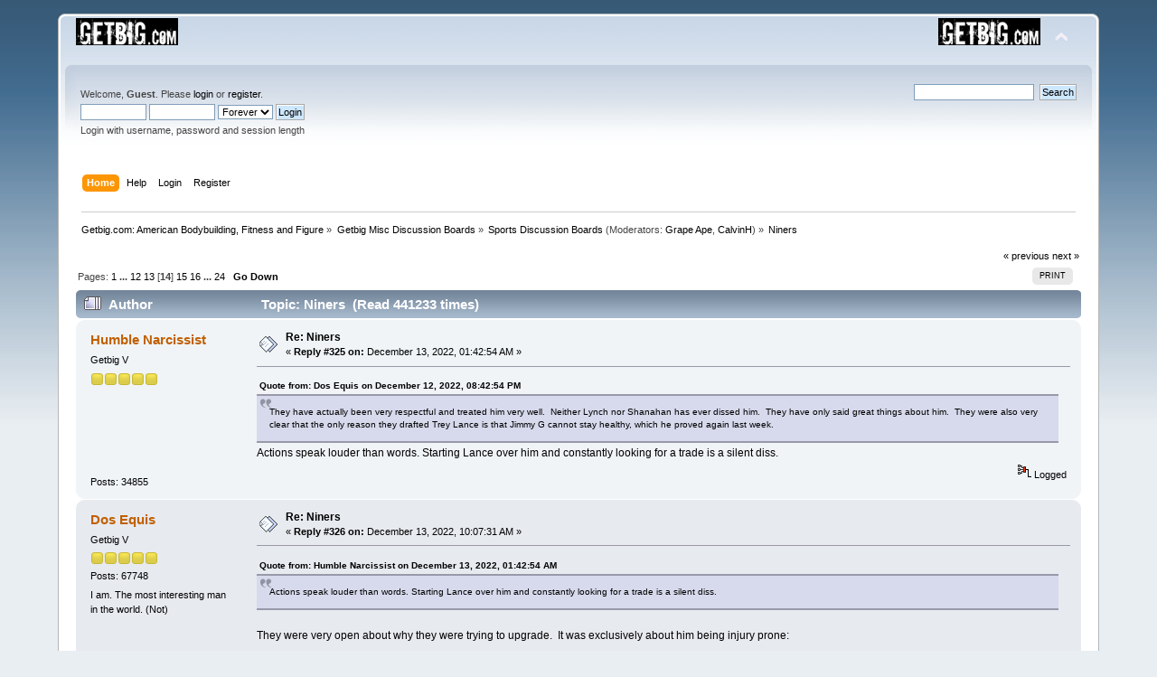

--- FILE ---
content_type: text/html; charset=ISO-8859-1
request_url: http://www.getbig.com/boards/index.php?PHPSESSID=142f94cd0ffb32925141c6b38868f409&topic=529541.msg9916633
body_size: 93689
content:
<!DOCTYPE html PUBLIC "-//W3C//DTD XHTML 1.0 Transitional//EN" "http://www.w3.org/TR/xhtml1/DTD/xhtml1-transitional.dtd">
<html xmlns="http://www.w3.org/1999/xhtml">
<head>
	<link rel="stylesheet" type="text/css" href="http://www.getbig.com/boards/Themes/default/css/index.css?fin20" />
	<link rel="stylesheet" type="text/css" href="http://www.getbig.com/boards/Themes/default/css/webkit.css" />
	<script type="text/javascript" src="http://www.getbig.com/boards/Themes/default/scripts/script.js?fin20"></script>
	<script type="text/javascript" src="http://www.getbig.com/boards/Themes/default/scripts/theme.js?fin20"></script>
	<script type="text/javascript"><!-- // --><![CDATA[
		var smf_theme_url = "http://www.getbig.com/boards/Themes/default";
		var smf_default_theme_url = "http://www.getbig.com/boards/Themes/default";
		var smf_images_url = "http://www.getbig.com/boards/Themes/default/images";
		var smf_scripturl = "http://www.getbig.com/boards/index.php?PHPSESSID=142f94cd0ffb32925141c6b38868f409&amp;";
		var smf_iso_case_folding = false;
		var smf_charset = "ISO-8859-1";
		var ajax_notification_text = "Loading...";
		var ajax_notification_cancel_text = "Cancel";
	// ]]></script>
	<meta http-equiv="Content-Type" content="text/html; charset=ISO-8859-1" />
	<meta name="description" content="Niners" />
	<title>Niners</title>
	<meta name="robots" content="noindex" />
	<link rel="canonical" href="http://www.getbig.com/boards/index.php?topic=529541.325" />
	<link rel="help" href="http://www.getbig.com/boards/index.php?PHPSESSID=142f94cd0ffb32925141c6b38868f409&amp;action=help" />
	<link rel="search" href="http://www.getbig.com/boards/index.php?PHPSESSID=142f94cd0ffb32925141c6b38868f409&amp;action=search" />
	<link rel="contents" href="http://www.getbig.com/boards/index.php?PHPSESSID=142f94cd0ffb32925141c6b38868f409&amp;" />
	<link rel="alternate" type="application/rss+xml" title="Getbig.com: American Bodybuilding, Fitness and Figure - RSS" href="http://www.getbig.com/boards/index.php?PHPSESSID=142f94cd0ffb32925141c6b38868f409&amp;type=rss;action=.xml" />
	<link rel="prev" href="http://www.getbig.com/boards/index.php?PHPSESSID=142f94cd0ffb32925141c6b38868f409&amp;topic=529541.0;prev_next=prev" />
	<link rel="next" href="http://www.getbig.com/boards/index.php?PHPSESSID=142f94cd0ffb32925141c6b38868f409&amp;topic=529541.0;prev_next=next" />
	<link rel="index" href="http://www.getbig.com/boards/index.php?PHPSESSID=142f94cd0ffb32925141c6b38868f409&amp;board=52.0" />
	<link rel="stylesheet" type="text/css" href="http://www.getbig.com/boards/Themes/default/css/BBCode-YouTube2.css" />
</head>
<body>
<div id="wrapper" style="width: 90%">
	<div id="header"><div class="frame">
		<div id="top_section">
			<h1 class="forumtitle">
				<a href="http://www.getbig.com/boards/index.php?PHPSESSID=142f94cd0ffb32925141c6b38868f409&amp;"><img src="http://www.getbig.com/boards/Themes/Egad_Blue_Ice/images/smflogo.gif" alt="Getbig.com: American Bodybuilding, Fitness and Figure" /></a>
			</h1>
			<img id="upshrink" src="http://www.getbig.com/boards/Themes/default/images/upshrink.png" alt="*" title="Shrink or expand the header." style="display: none;" />
			<img id="smflogo" src="http://www.getbig.com/boards/Themes/default/images/smflogo.png" alt="Simple Machines Forum" title="Simple Machines Forum" />
		</div>
		<div id="upper_section" class="middletext">
			<div class="user">
				<script type="text/javascript" src="http://www.getbig.com/boards/Themes/default/scripts/sha1.js"></script>
				<form id="guest_form" action="http://www.getbig.com/boards/index.php?PHPSESSID=142f94cd0ffb32925141c6b38868f409&amp;action=login2" method="post" accept-charset="ISO-8859-1"  onsubmit="hashLoginPassword(this, '282165dc3ae6e1889ed6abe8683c04f8');">
					<div class="info">Welcome, <strong>Guest</strong>. Please <a href="http://www.getbig.com/boards/index.php?PHPSESSID=142f94cd0ffb32925141c6b38868f409&amp;action=login">login</a> or <a href="http://www.getbig.com/boards/index.php?PHPSESSID=142f94cd0ffb32925141c6b38868f409&amp;action=register">register</a>.</div>
					<input type="text" name="user" size="10" class="input_text" />
					<input type="password" name="passwrd" size="10" class="input_password" />
					<select name="cookielength">
						<option value="60">1 Hour</option>
						<option value="1440">1 Day</option>
						<option value="10080">1 Week</option>
						<option value="43200">1 Month</option>
						<option value="-1" selected="selected">Forever</option>
					</select>
					<input type="submit" value="Login" class="button_submit" /><br />
					<div class="info">Login with username, password and session length</div>
					<input type="hidden" name="hash_passwrd" value="" /><input type="hidden" name="c5bcd620544" value="282165dc3ae6e1889ed6abe8683c04f8" />
				</form>
			</div>
			<div class="news normaltext">
				<form id="search_form" action="http://www.getbig.com/boards/index.php?PHPSESSID=142f94cd0ffb32925141c6b38868f409&amp;action=search2" method="post" accept-charset="ISO-8859-1">
					<input type="text" name="search" value="" class="input_text" />&nbsp;
					<input type="submit" name="submit" value="Search" class="button_submit" />
					<input type="hidden" name="advanced" value="0" />
					<input type="hidden" name="topic" value="529541" /></form>
			</div>
		</div>
		<br class="clear" />
		<script type="text/javascript"><!-- // --><![CDATA[
			var oMainHeaderToggle = new smc_Toggle({
				bToggleEnabled: true,
				bCurrentlyCollapsed: false,
				aSwappableContainers: [
					'upper_section'
				],
				aSwapImages: [
					{
						sId: 'upshrink',
						srcExpanded: smf_images_url + '/upshrink.png',
						altExpanded: 'Shrink or expand the header.',
						srcCollapsed: smf_images_url + '/upshrink2.png',
						altCollapsed: 'Shrink or expand the header.'
					}
				],
				oThemeOptions: {
					bUseThemeSettings: false,
					sOptionName: 'collapse_header',
					sSessionVar: 'c5bcd620544',
					sSessionId: '282165dc3ae6e1889ed6abe8683c04f8'
				},
				oCookieOptions: {
					bUseCookie: true,
					sCookieName: 'upshrink'
				}
			});
		// ]]></script>
		<div id="main_menu">
			<ul class="dropmenu" id="menu_nav">
				<li id="button_home">
					<a class="active firstlevel" href="http://www.getbig.com/boards/index.php?PHPSESSID=142f94cd0ffb32925141c6b38868f409&amp;">
						<span class="last firstlevel">Home</span>
					</a>
				</li>
				<li id="button_help">
					<a class="firstlevel" href="http://www.getbig.com/boards/index.php?PHPSESSID=142f94cd0ffb32925141c6b38868f409&amp;action=help">
						<span class="firstlevel">Help</span>
					</a>
				</li>
				<li id="button_login">
					<a class="firstlevel" href="http://www.getbig.com/boards/index.php?PHPSESSID=142f94cd0ffb32925141c6b38868f409&amp;action=login">
						<span class="firstlevel">Login</span>
					</a>
				</li>
				<li id="button_register">
					<a class="firstlevel" href="http://www.getbig.com/boards/index.php?PHPSESSID=142f94cd0ffb32925141c6b38868f409&amp;action=register">
						<span class="last firstlevel">Register</span>
					</a>
				</li>
			</ul>
		</div>
		<br class="clear" />
	</div></div>
	<div id="content_section"><div class="frame">
		<div id="main_content_section">
	<div class="navigate_section">
		<ul>
			<li>
				<a href="http://www.getbig.com/boards/index.php?PHPSESSID=142f94cd0ffb32925141c6b38868f409&amp;"><span>Getbig.com: American Bodybuilding, Fitness and Figure</span></a> &#187;
			</li>
			<li>
				<a href="http://www.getbig.com/boards/index.php?PHPSESSID=142f94cd0ffb32925141c6b38868f409&amp;#c2"><span>Getbig Misc Discussion Boards</span></a> &#187;
			</li>
			<li>
				<a href="http://www.getbig.com/boards/index.php?PHPSESSID=142f94cd0ffb32925141c6b38868f409&amp;board=52.0"><span>Sports Discussion Boards</span></a> (Moderators: <a href="http://www.getbig.com/boards/index.php?PHPSESSID=142f94cd0ffb32925141c6b38868f409&amp;action=profile;u=6492" title="Board Moderator">Grape Ape</a>, <a href="http://www.getbig.com/boards/index.php?PHPSESSID=142f94cd0ffb32925141c6b38868f409&amp;action=profile;u=23615" title="Board Moderator">CalvinH</a>) &#187;
			</li>
			<li class="last">
				<a href="http://www.getbig.com/boards/index.php?PHPSESSID=142f94cd0ffb32925141c6b38868f409&amp;topic=529541.0"><span>Niners</span></a>
			</li>
		</ul>
	</div>
			<a id="top"></a>
			<a id="msg9900104"></a>
			<div class="pagesection">
				<div class="nextlinks"><a href="http://www.getbig.com/boards/index.php?PHPSESSID=142f94cd0ffb32925141c6b38868f409&amp;topic=529541.0;prev_next=prev#new">&laquo; previous</a> <a href="http://www.getbig.com/boards/index.php?PHPSESSID=142f94cd0ffb32925141c6b38868f409&amp;topic=529541.0;prev_next=next#new">next &raquo;</a></div>
		<div class="buttonlist floatright">
			<ul>
				<li><a class="button_strip_print" href="http://www.getbig.com/boards/index.php?PHPSESSID=142f94cd0ffb32925141c6b38868f409&amp;action=printpage;topic=529541.0" rel="new_win nofollow"><span class="last">Print</span></a></li>
			</ul>
		</div>
				<div class="pagelinks floatleft">Pages: <a class="navPages" href="http://www.getbig.com/boards/index.php?PHPSESSID=142f94cd0ffb32925141c6b38868f409&amp;topic=529541.0">1</a> <span style="font-weight: bold;" onclick="expandPages(this, 'http://www.getbig.com/boards/index.php'+'?topic=529541.%1$d', 25, 275, 25);" onmouseover="this.style.cursor = 'pointer';"> ... </span><a class="navPages" href="http://www.getbig.com/boards/index.php?PHPSESSID=142f94cd0ffb32925141c6b38868f409&amp;topic=529541.275">12</a> <a class="navPages" href="http://www.getbig.com/boards/index.php?PHPSESSID=142f94cd0ffb32925141c6b38868f409&amp;topic=529541.300">13</a> [<strong>14</strong>] <a class="navPages" href="http://www.getbig.com/boards/index.php?PHPSESSID=142f94cd0ffb32925141c6b38868f409&amp;topic=529541.350">15</a> <a class="navPages" href="http://www.getbig.com/boards/index.php?PHPSESSID=142f94cd0ffb32925141c6b38868f409&amp;topic=529541.375">16</a> <span style="font-weight: bold;" onclick="expandPages(this, 'http://www.getbig.com/boards/index.php?topic=529541.%1$d', 400, 575, 25);" onmouseover="this.style.cursor='pointer';"> ... </span><a class="navPages" href="http://www.getbig.com/boards/index.php?PHPSESSID=142f94cd0ffb32925141c6b38868f409&amp;topic=529541.575">24</a>   &nbsp;&nbsp;<a href="#lastPost"><strong>Go Down</strong></a></div>
			</div>
			<div id="forumposts">
				<div class="cat_bar">
					<h3 class="catbg">
						<img src="http://www.getbig.com/boards/Themes/default/images/topic/veryhot_post.gif" align="bottom" alt="" />
						<span id="author">Author</span>
						Topic: Niners &nbsp;(Read 441233 times)
					</h3>
				</div>
				<form action="http://www.getbig.com/boards/index.php?PHPSESSID=142f94cd0ffb32925141c6b38868f409&amp;action=quickmod2;topic=529541.325" method="post" accept-charset="ISO-8859-1" name="quickModForm" id="quickModForm" style="margin: 0;" onsubmit="return oQuickModify.bInEditMode ? oQuickModify.modifySave('282165dc3ae6e1889ed6abe8683c04f8', 'c5bcd620544') : false">
				<div class="windowbg2">
					<span class="topslice"><span></span></span>
					<div class="post_wrapper">
						<div class="poster">
							<h4>
								<a href="http://www.getbig.com/boards/index.php?PHPSESSID=142f94cd0ffb32925141c6b38868f409&amp;action=profile;u=104156" title="View the profile of Humble Narcissist">Humble Narcissist</a>
							</h4>
							<ul class="reset smalltext" id="msg_9900104_extra_info">
								<li class="postgroup">Getbig V</li>
								<li class="stars"><img src="http://www.getbig.com/boards/Themes/default/images/star.gif" alt="*" /><img src="http://www.getbig.com/boards/Themes/default/images/star.gif" alt="*" /><img src="http://www.getbig.com/boards/Themes/default/images/star.gif" alt="*" /><img src="http://www.getbig.com/boards/Themes/default/images/star.gif" alt="*" /><img src="http://www.getbig.com/boards/Themes/default/images/star.gif" alt="*" /></li>
								<li class="avatar">
									<a href="http://www.getbig.com/boards/index.php?PHPSESSID=142f94cd0ffb32925141c6b38868f409&amp;action=profile;u=104156">
										<img class="avatar" src="https://encrypted-tbn0.gstatic.com/images?q=tbn%3AANd9GcTBTG1xrIbmJTj22KiM6XVxkkjeRkaUOfkJfw&amp;usqp=CAU" width="85" height="85" alt="" />
									</a>
								</li>
								<li class="postcount">Posts: 34855</li>
							</ul>
						</div>
						<div class="postarea">
							<div class="flow_hidden">
								<div class="keyinfo">
									<div class="messageicon">
										<img src="http://www.getbig.com/boards/Themes/default/images/post/xx.gif" alt="" />
									</div>
									<h5 id="subject_9900104">
										<a href="http://www.getbig.com/boards/index.php?PHPSESSID=142f94cd0ffb32925141c6b38868f409&amp;topic=529541.msg9900104#msg9900104" rel="nofollow">Re: Niners</a>
									</h5>
									<div class="smalltext">&#171; <strong>Reply #325 on:</strong> December 13, 2022, 01:42:54 AM &#187;</div>
									<div id="msg_9900104_quick_mod"></div>
								</div>
							</div>
							<div class="post">
								<div class="inner" id="msg_9900104"><div class="quoteheader"><div class="topslice_quote"><a href="http://www.getbig.com/boards/index.php?PHPSESSID=142f94cd0ffb32925141c6b38868f409&amp;topic=529541.msg9900055#msg9900055">Quote from: Dos Equis on December 12, 2022, 08:42:54 PM</a></div></div><blockquote class="bbc_standard_quote">They have actually been very respectful and treated him very well.&nbsp; Neither Lynch nor Shanahan has ever dissed him.&nbsp; They have only said great things about him.&nbsp; They were also very clear that the only reason they drafted Trey Lance is that Jimmy G cannot stay healthy, which he proved again last week. <br /></blockquote><div class="quotefooter"><div class="botslice_quote"></div></div>Actions speak louder than words. Starting Lance over him and constantly looking for a trade is a silent diss.</div>
							</div>
						</div>
						<div class="moderatorbar">
							<div class="smalltext modified" id="modified_9900104">
							</div>
							<div class="smalltext reportlinks">
								<img src="http://www.getbig.com/boards/Themes/default/images/ip.gif" alt="" />
								Logged
							</div>
						</div>
					</div>
					<span class="botslice"><span></span></span>
				</div>
				<hr class="post_separator" />
				<a id="msg9900292"></a>
				<div class="windowbg">
					<span class="topslice"><span></span></span>
					<div class="post_wrapper">
						<div class="poster">
							<h4>
								<a href="http://www.getbig.com/boards/index.php?PHPSESSID=142f94cd0ffb32925141c6b38868f409&amp;action=profile;u=14554" title="View the profile of Dos Equis">Dos Equis</a>
							</h4>
							<ul class="reset smalltext" id="msg_9900292_extra_info">
								<li class="postgroup">Getbig V</li>
								<li class="stars"><img src="http://www.getbig.com/boards/Themes/default/images/star.gif" alt="*" /><img src="http://www.getbig.com/boards/Themes/default/images/star.gif" alt="*" /><img src="http://www.getbig.com/boards/Themes/default/images/star.gif" alt="*" /><img src="http://www.getbig.com/boards/Themes/default/images/star.gif" alt="*" /><img src="http://www.getbig.com/boards/Themes/default/images/star.gif" alt="*" /></li>
								<li class="postcount">Posts: 67748</li>
								<li class="blurb">I am. The most interesting man in the world. (Not)</li>
							</ul>
						</div>
						<div class="postarea">
							<div class="flow_hidden">
								<div class="keyinfo">
									<div class="messageicon">
										<img src="http://www.getbig.com/boards/Themes/default/images/post/xx.gif" alt="" />
									</div>
									<h5 id="subject_9900292">
										<a href="http://www.getbig.com/boards/index.php?PHPSESSID=142f94cd0ffb32925141c6b38868f409&amp;topic=529541.msg9900292#msg9900292" rel="nofollow">Re: Niners</a>
									</h5>
									<div class="smalltext">&#171; <strong>Reply #326 on:</strong> December 13, 2022, 10:07:31 AM &#187;</div>
									<div id="msg_9900292_quick_mod"></div>
								</div>
							</div>
							<div class="post">
								<div class="inner" id="msg_9900292"><div class="quoteheader"><div class="topslice_quote"><a href="http://www.getbig.com/boards/index.php?PHPSESSID=142f94cd0ffb32925141c6b38868f409&amp;topic=529541.msg9900104#msg9900104">Quote from: Humble Narcissist on December 13, 2022, 01:42:54 AM</a></div></div><blockquote class="bbc_standard_quote">Actions speak louder than words. Starting Lance over him and constantly looking for a trade is a silent diss.<br /></blockquote><div class="quotefooter"><div class="botslice_quote"></div></div><br />They were very open about why they were trying to upgrade.&nbsp; It was exclusively about him being injury prone:<br /><br />For a team that rightfully believed it was in a Super Bowl window, the idea of losing another season because of below-average quarterback play was no longer tolerable. Garoppolo missed 13 games with a torn ACL in his left knee in 2018 and 10 more in 2020 because of ankle injuries. In 2021, he missed two games, one with a torn ligament in his right thumb and another with a calf issue.<br /><br />&quot;We&#039;ve had Jimmy here for five years and he&#039;s got to play in two of those seasons fully,&quot; coach Kyle Shanahan said. &quot;And before this year, it was only one out of four years, and that was our big worry going into it, that we could not go into another year where he didn&#039;t make it through.&quot;<br /><br /><a href="https://www.espn.com/blog/san-francisco-49ers/post/_/id/40570/with-the-jimmy-garoppolo-san-francisco-49ers-hourglass-nearly-out-of-sand-whats-next" class="bbc_link" target="_blank" rel="noopener noreferrer">https://www.espn.com/blog/san-francisco-49ers/post/_/id/40570/with-the-jimmy-garoppolo-san-francisco-49ers-hourglass-nearly-out-of-sand-whats-next</a><br /><br />So now they have had him six years and has been fully healthy for two of them.&nbsp; </div>
							</div>
						</div>
						<div class="moderatorbar">
							<div class="smalltext modified" id="modified_9900292">
							</div>
							<div class="smalltext reportlinks">
								<img src="http://www.getbig.com/boards/Themes/default/images/ip.gif" alt="" />
								Logged
							</div>
						</div>
					</div>
					<span class="botslice"><span></span></span>
				</div>
				<hr class="post_separator" />
				<a id="msg9905229"></a>
				<div class="windowbg2">
					<span class="topslice"><span></span></span>
					<div class="post_wrapper">
						<div class="poster">
							<h4>
								<a href="http://www.getbig.com/boards/index.php?PHPSESSID=142f94cd0ffb32925141c6b38868f409&amp;action=profile;u=14554" title="View the profile of Dos Equis">Dos Equis</a>
							</h4>
							<ul class="reset smalltext" id="msg_9905229_extra_info">
								<li class="postgroup">Getbig V</li>
								<li class="stars"><img src="http://www.getbig.com/boards/Themes/default/images/star.gif" alt="*" /><img src="http://www.getbig.com/boards/Themes/default/images/star.gif" alt="*" /><img src="http://www.getbig.com/boards/Themes/default/images/star.gif" alt="*" /><img src="http://www.getbig.com/boards/Themes/default/images/star.gif" alt="*" /><img src="http://www.getbig.com/boards/Themes/default/images/star.gif" alt="*" /></li>
								<li class="postcount">Posts: 67748</li>
								<li class="blurb">I am. The most interesting man in the world. (Not)</li>
							</ul>
						</div>
						<div class="postarea">
							<div class="flow_hidden">
								<div class="keyinfo">
									<div class="messageicon">
										<img src="http://www.getbig.com/boards/Themes/default/images/post/xx.gif" alt="" />
									</div>
									<h5 id="subject_9905229">
										<a href="http://www.getbig.com/boards/index.php?PHPSESSID=142f94cd0ffb32925141c6b38868f409&amp;topic=529541.msg9905229#msg9905229" rel="nofollow">Re: Niners</a>
									</h5>
									<div class="smalltext">&#171; <strong>Reply #327 on:</strong> December 19, 2022, 11:42:08 PM &#187;</div>
									<div id="msg_9905229_quick_mod"></div>
								</div>
							</div>
							<div class="post">
								<div class="inner" id="msg_9905229">Now the hottest team in the league with a seven game winning streak.&nbsp; Best defense in the league, with Kinlaw coming back soon.&nbsp; Purdy has been outstanding.&nbsp; Feeling pretty good.&nbsp; </div>
							</div>
						</div>
						<div class="moderatorbar">
							<div class="smalltext modified" id="modified_9905229">
							</div>
							<div class="smalltext reportlinks">
								<img src="http://www.getbig.com/boards/Themes/default/images/ip.gif" alt="" />
								Logged
							</div>
						</div>
					</div>
					<span class="botslice"><span></span></span>
				</div>
				<hr class="post_separator" />
				<a id="msg9910829"></a>
				<div class="windowbg">
					<span class="topslice"><span></span></span>
					<div class="post_wrapper">
						<div class="poster">
							<h4>
								<a href="http://www.getbig.com/boards/index.php?PHPSESSID=142f94cd0ffb32925141c6b38868f409&amp;action=profile;u=14554" title="View the profile of Dos Equis">Dos Equis</a>
							</h4>
							<ul class="reset smalltext" id="msg_9910829_extra_info">
								<li class="postgroup">Getbig V</li>
								<li class="stars"><img src="http://www.getbig.com/boards/Themes/default/images/star.gif" alt="*" /><img src="http://www.getbig.com/boards/Themes/default/images/star.gif" alt="*" /><img src="http://www.getbig.com/boards/Themes/default/images/star.gif" alt="*" /><img src="http://www.getbig.com/boards/Themes/default/images/star.gif" alt="*" /><img src="http://www.getbig.com/boards/Themes/default/images/star.gif" alt="*" /></li>
								<li class="postcount">Posts: 67748</li>
								<li class="blurb">I am. The most interesting man in the world. (Not)</li>
							</ul>
						</div>
						<div class="postarea">
							<div class="flow_hidden">
								<div class="keyinfo">
									<div class="messageicon">
										<img src="http://www.getbig.com/boards/Themes/default/images/post/xx.gif" alt="" />
									</div>
									<h5 id="subject_9910829">
										<a href="http://www.getbig.com/boards/index.php?PHPSESSID=142f94cd0ffb32925141c6b38868f409&amp;topic=529541.msg9910829#msg9910829" rel="nofollow">Re: Niners</a>
									</h5>
									<div class="smalltext">&#171; <strong>Reply #328 on:</strong> December 28, 2022, 02:14:12 PM &#187;</div>
									<div id="msg_9910829_quick_mod"></div>
								</div>
							</div>
							<div class="post">
								<div class="inner" id="msg_9910829">Eight game winning streak.&nbsp; Elijah Mitchell may be back next week.&nbsp; Deebo is on track to be back by end of the season.&nbsp; <br /><br />If Jalen Hurts is out I think the Niners are the clear favorite in the NFC.&nbsp; If he’s healthy it will be a great matchup.&nbsp; Assuming they both make it to the NFC Championship. </div>
							</div>
						</div>
						<div class="moderatorbar">
							<div class="smalltext modified" id="modified_9910829">
							</div>
							<div class="smalltext reportlinks">
								<img src="http://www.getbig.com/boards/Themes/default/images/ip.gif" alt="" />
								Logged
							</div>
						</div>
					</div>
					<span class="botslice"><span></span></span>
				</div>
				<hr class="post_separator" />
				<a id="msg9911125"></a>
				<div class="windowbg2">
					<span class="topslice"><span></span></span>
					<div class="post_wrapper">
						<div class="poster">
							<h4>
								<a href="http://www.getbig.com/boards/index.php?PHPSESSID=142f94cd0ffb32925141c6b38868f409&amp;action=profile;u=104156" title="View the profile of Humble Narcissist">Humble Narcissist</a>
							</h4>
							<ul class="reset smalltext" id="msg_9911125_extra_info">
								<li class="postgroup">Getbig V</li>
								<li class="stars"><img src="http://www.getbig.com/boards/Themes/default/images/star.gif" alt="*" /><img src="http://www.getbig.com/boards/Themes/default/images/star.gif" alt="*" /><img src="http://www.getbig.com/boards/Themes/default/images/star.gif" alt="*" /><img src="http://www.getbig.com/boards/Themes/default/images/star.gif" alt="*" /><img src="http://www.getbig.com/boards/Themes/default/images/star.gif" alt="*" /></li>
								<li class="avatar">
									<a href="http://www.getbig.com/boards/index.php?PHPSESSID=142f94cd0ffb32925141c6b38868f409&amp;action=profile;u=104156">
										<img class="avatar" src="https://encrypted-tbn0.gstatic.com/images?q=tbn%3AANd9GcTBTG1xrIbmJTj22KiM6XVxkkjeRkaUOfkJfw&amp;usqp=CAU" width="85" height="85" alt="" />
									</a>
								</li>
								<li class="postcount">Posts: 34855</li>
							</ul>
						</div>
						<div class="postarea">
							<div class="flow_hidden">
								<div class="keyinfo">
									<div class="messageicon">
										<img src="http://www.getbig.com/boards/Themes/default/images/post/xx.gif" alt="" />
									</div>
									<h5 id="subject_9911125">
										<a href="http://www.getbig.com/boards/index.php?PHPSESSID=142f94cd0ffb32925141c6b38868f409&amp;topic=529541.msg9911125#msg9911125" rel="nofollow">Re: Niners</a>
									</h5>
									<div class="smalltext">&#171; <strong>Reply #329 on:</strong> December 29, 2022, 01:09:00 AM &#187;</div>
									<div id="msg_9911125_quick_mod"></div>
								</div>
							</div>
							<div class="post">
								<div class="inner" id="msg_9911125"><div class="quoteheader"><div class="topslice_quote"><a href="http://www.getbig.com/boards/index.php?PHPSESSID=142f94cd0ffb32925141c6b38868f409&amp;topic=529541.msg9910829#msg9910829">Quote from: Dos Equis on December 28, 2022, 02:14:12 PM</a></div></div><blockquote class="bbc_standard_quote">Eight game winning streak.&nbsp; Elijah Mitchell may be back next week.&nbsp; Deebo is on track to be back by end of the season.&nbsp; <br /><br />If Jalen Hurts is out I think the Niners are the clear favorite in the NFC.&nbsp; If he’s healthy it will be a great matchup.&nbsp; Assuming they both make it to the NFC Championship.<br /></blockquote><div class="quotefooter"><div class="botslice_quote"></div></div>Hurts will be back but the Niners are still the best NFC team right now.</div>
							</div>
						</div>
						<div class="moderatorbar">
							<div class="smalltext modified" id="modified_9911125">
							</div>
							<div class="smalltext reportlinks">
								<img src="http://www.getbig.com/boards/Themes/default/images/ip.gif" alt="" />
								Logged
							</div>
						</div>
					</div>
					<span class="botslice"><span></span></span>
				</div>
				<hr class="post_separator" />
				<a id="msg9916633"></a><a id="new"></a>
				<div class="windowbg">
					<span class="topslice"><span></span></span>
					<div class="post_wrapper">
						<div class="poster">
							<h4>
								<a href="http://www.getbig.com/boards/index.php?PHPSESSID=142f94cd0ffb32925141c6b38868f409&amp;action=profile;u=14554" title="View the profile of Dos Equis">Dos Equis</a>
							</h4>
							<ul class="reset smalltext" id="msg_9916633_extra_info">
								<li class="postgroup">Getbig V</li>
								<li class="stars"><img src="http://www.getbig.com/boards/Themes/default/images/star.gif" alt="*" /><img src="http://www.getbig.com/boards/Themes/default/images/star.gif" alt="*" /><img src="http://www.getbig.com/boards/Themes/default/images/star.gif" alt="*" /><img src="http://www.getbig.com/boards/Themes/default/images/star.gif" alt="*" /><img src="http://www.getbig.com/boards/Themes/default/images/star.gif" alt="*" /></li>
								<li class="postcount">Posts: 67748</li>
								<li class="blurb">I am. The most interesting man in the world. (Not)</li>
							</ul>
						</div>
						<div class="postarea">
							<div class="flow_hidden">
								<div class="keyinfo">
									<div class="messageicon">
										<img src="http://www.getbig.com/boards/Themes/default/images/post/xx.gif" alt="" />
									</div>
									<h5 id="subject_9916633">
										<a href="http://www.getbig.com/boards/index.php?PHPSESSID=142f94cd0ffb32925141c6b38868f409&amp;topic=529541.msg9916633#msg9916633" rel="nofollow">Re: Niners</a>
									</h5>
									<div class="smalltext">&#171; <strong>Reply #330 on:</strong> January 05, 2023, 11:40:41 AM &#187;</div>
									<div id="msg_9916633_quick_mod"></div>
								</div>
							</div>
							<div class="post">
								<div class="inner" id="msg_9916633"><div class="quoteheader"><div class="topslice_quote"><a href="http://www.getbig.com/boards/index.php?PHPSESSID=142f94cd0ffb32925141c6b38868f409&amp;topic=529541.msg9911125#msg9911125">Quote from: Humble Narcissist on December 29, 2022, 01:09:00 AM</a></div></div><blockquote class="bbc_standard_quote">Hurts will be back but the Niners are still the best NFC team right now.<br /></blockquote><div class="quotefooter"><div class="botslice_quote"></div></div><br />I agree.&nbsp; If they stay healthy.&nbsp; </div>
							</div>
						</div>
						<div class="moderatorbar">
							<div class="smalltext modified" id="modified_9916633">
							</div>
							<div class="smalltext reportlinks">
								<img src="http://www.getbig.com/boards/Themes/default/images/ip.gif" alt="" />
								Logged
							</div>
						</div>
					</div>
					<span class="botslice"><span></span></span>
				</div>
				<hr class="post_separator" />
				<a id="msg9916937"></a>
				<div class="windowbg2">
					<span class="topslice"><span></span></span>
					<div class="post_wrapper">
						<div class="poster">
							<h4>
								<a href="http://www.getbig.com/boards/index.php?PHPSESSID=142f94cd0ffb32925141c6b38868f409&amp;action=profile;u=104156" title="View the profile of Humble Narcissist">Humble Narcissist</a>
							</h4>
							<ul class="reset smalltext" id="msg_9916937_extra_info">
								<li class="postgroup">Getbig V</li>
								<li class="stars"><img src="http://www.getbig.com/boards/Themes/default/images/star.gif" alt="*" /><img src="http://www.getbig.com/boards/Themes/default/images/star.gif" alt="*" /><img src="http://www.getbig.com/boards/Themes/default/images/star.gif" alt="*" /><img src="http://www.getbig.com/boards/Themes/default/images/star.gif" alt="*" /><img src="http://www.getbig.com/boards/Themes/default/images/star.gif" alt="*" /></li>
								<li class="avatar">
									<a href="http://www.getbig.com/boards/index.php?PHPSESSID=142f94cd0ffb32925141c6b38868f409&amp;action=profile;u=104156">
										<img class="avatar" src="https://encrypted-tbn0.gstatic.com/images?q=tbn%3AANd9GcTBTG1xrIbmJTj22KiM6XVxkkjeRkaUOfkJfw&amp;usqp=CAU" width="85" height="85" alt="" />
									</a>
								</li>
								<li class="postcount">Posts: 34855</li>
							</ul>
						</div>
						<div class="postarea">
							<div class="flow_hidden">
								<div class="keyinfo">
									<div class="messageicon">
										<img src="http://www.getbig.com/boards/Themes/default/images/post/xx.gif" alt="" />
									</div>
									<h5 id="subject_9916937">
										<a href="http://www.getbig.com/boards/index.php?PHPSESSID=142f94cd0ffb32925141c6b38868f409&amp;topic=529541.msg9916937#msg9916937" rel="nofollow">Re: Niners</a>
									</h5>
									<div class="smalltext">&#171; <strong>Reply #331 on:</strong> January 06, 2023, 01:08:13 AM &#187;</div>
									<div id="msg_9916937_quick_mod"></div>
								</div>
							</div>
							<div class="post">
								<div class="inner" id="msg_9916937"><div class="quoteheader"><div class="topslice_quote"><a href="http://www.getbig.com/boards/index.php?PHPSESSID=142f94cd0ffb32925141c6b38868f409&amp;topic=529541.msg9916633#msg9916633">Quote from: Dos Equis on January 05, 2023, 11:40:41 AM</a></div></div><blockquote class="bbc_standard_quote">I agree.&nbsp; If they stay healthy. <br /></blockquote><div class="quotefooter"><div class="botslice_quote"></div></div>I don&#039;t think the Eagles or Vikings scare anyone especially if Hurts&#039; injury is worse than they are admitting. If he doesn&#039;t play this week it&#039;s going to be very difficult for him to just flip a switch and turn it on after that long of a layoff.</div>
							</div>
						</div>
						<div class="moderatorbar">
							<div class="smalltext modified" id="modified_9916937">
							</div>
							<div class="smalltext reportlinks">
								<img src="http://www.getbig.com/boards/Themes/default/images/ip.gif" alt="" />
								Logged
							</div>
						</div>
					</div>
					<span class="botslice"><span></span></span>
				</div>
				<hr class="post_separator" />
				<a id="msg9919507"></a>
				<div class="windowbg">
					<span class="topslice"><span></span></span>
					<div class="post_wrapper">
						<div class="poster">
							<h4>
								<a href="http://www.getbig.com/boards/index.php?PHPSESSID=142f94cd0ffb32925141c6b38868f409&amp;action=profile;u=14554" title="View the profile of Dos Equis">Dos Equis</a>
							</h4>
							<ul class="reset smalltext" id="msg_9919507_extra_info">
								<li class="postgroup">Getbig V</li>
								<li class="stars"><img src="http://www.getbig.com/boards/Themes/default/images/star.gif" alt="*" /><img src="http://www.getbig.com/boards/Themes/default/images/star.gif" alt="*" /><img src="http://www.getbig.com/boards/Themes/default/images/star.gif" alt="*" /><img src="http://www.getbig.com/boards/Themes/default/images/star.gif" alt="*" /><img src="http://www.getbig.com/boards/Themes/default/images/star.gif" alt="*" /></li>
								<li class="postcount">Posts: 67748</li>
								<li class="blurb">I am. The most interesting man in the world. (Not)</li>
							</ul>
						</div>
						<div class="postarea">
							<div class="flow_hidden">
								<div class="keyinfo">
									<div class="messageicon">
										<img src="http://www.getbig.com/boards/Themes/default/images/post/xx.gif" alt="" />
									</div>
									<h5 id="subject_9919507">
										<a href="http://www.getbig.com/boards/index.php?PHPSESSID=142f94cd0ffb32925141c6b38868f409&amp;topic=529541.msg9919507#msg9919507" rel="nofollow">Re: Niners</a>
									</h5>
									<div class="smalltext">&#171; <strong>Reply #332 on:</strong> January 09, 2023, 01:20:28 PM &#187;</div>
									<div id="msg_9919507_quick_mod"></div>
								</div>
							</div>
							<div class="post">
								<div class="inner" id="msg_9919507"><div class="quoteheader"><div class="topslice_quote"><a href="http://www.getbig.com/boards/index.php?PHPSESSID=142f94cd0ffb32925141c6b38868f409&amp;topic=529541.msg9916937#msg9916937">Quote from: Humble Narcissist on January 06, 2023, 01:08:13 AM</a></div></div><blockquote class="bbc_standard_quote">I don&#039;t think the Eagles or Vikings scare anyone especially if Hurts&#039; injury is worse than they are admitting. If he doesn&#039;t play this week it&#039;s going to be very difficult for him to just flip a switch and turn it on after that long of a layoff.<br /></blockquote><div class="quotefooter"><div class="botslice_quote"></div></div><br />I want to say I&#039;m not worried about the Vikings, but like they say:&nbsp; &quot;any given Sunday.&quot;&nbsp; But the Niners are clearly entering the playoffs as the hottest and best overall team in the NFL.&nbsp; They just need to execute.&nbsp; And stay healthy.&nbsp; </div>
							</div>
						</div>
						<div class="moderatorbar">
							<div class="smalltext modified" id="modified_9919507">
							</div>
							<div class="smalltext reportlinks">
								<img src="http://www.getbig.com/boards/Themes/default/images/ip.gif" alt="" />
								Logged
							</div>
						</div>
					</div>
					<span class="botslice"><span></span></span>
				</div>
				<hr class="post_separator" />
				<a id="msg9919729"></a>
				<div class="windowbg2">
					<span class="topslice"><span></span></span>
					<div class="post_wrapper">
						<div class="poster">
							<h4>
								<a href="http://www.getbig.com/boards/index.php?PHPSESSID=142f94cd0ffb32925141c6b38868f409&amp;action=profile;u=104156" title="View the profile of Humble Narcissist">Humble Narcissist</a>
							</h4>
							<ul class="reset smalltext" id="msg_9919729_extra_info">
								<li class="postgroup">Getbig V</li>
								<li class="stars"><img src="http://www.getbig.com/boards/Themes/default/images/star.gif" alt="*" /><img src="http://www.getbig.com/boards/Themes/default/images/star.gif" alt="*" /><img src="http://www.getbig.com/boards/Themes/default/images/star.gif" alt="*" /><img src="http://www.getbig.com/boards/Themes/default/images/star.gif" alt="*" /><img src="http://www.getbig.com/boards/Themes/default/images/star.gif" alt="*" /></li>
								<li class="avatar">
									<a href="http://www.getbig.com/boards/index.php?PHPSESSID=142f94cd0ffb32925141c6b38868f409&amp;action=profile;u=104156">
										<img class="avatar" src="https://encrypted-tbn0.gstatic.com/images?q=tbn%3AANd9GcTBTG1xrIbmJTj22KiM6XVxkkjeRkaUOfkJfw&amp;usqp=CAU" width="85" height="85" alt="" />
									</a>
								</li>
								<li class="postcount">Posts: 34855</li>
							</ul>
						</div>
						<div class="postarea">
							<div class="flow_hidden">
								<div class="keyinfo">
									<div class="messageicon">
										<img src="http://www.getbig.com/boards/Themes/default/images/post/xx.gif" alt="" />
									</div>
									<h5 id="subject_9919729">
										<a href="http://www.getbig.com/boards/index.php?PHPSESSID=142f94cd0ffb32925141c6b38868f409&amp;topic=529541.msg9919729#msg9919729" rel="nofollow">Re: Niners</a>
									</h5>
									<div class="smalltext">&#171; <strong>Reply #333 on:</strong> January 10, 2023, 03:15:01 AM &#187;</div>
									<div id="msg_9919729_quick_mod"></div>
								</div>
							</div>
							<div class="post">
								<div class="inner" id="msg_9919729"><div class="quoteheader"><div class="topslice_quote"><a href="http://www.getbig.com/boards/index.php?PHPSESSID=142f94cd0ffb32925141c6b38868f409&amp;topic=529541.msg9919507#msg9919507">Quote from: Dos Equis on January 09, 2023, 01:20:28 PM</a></div></div><blockquote class="bbc_standard_quote">I want to say I&#039;m not worried about the Vikings, but like they say:&nbsp; &quot;any given Sunday.&quot;&nbsp; But the Niners are clearly entering the playoffs as the hottest and best overall team in the NFL.&nbsp; They just need to execute.&nbsp; And stay healthy. <br /></blockquote><div class="quotefooter"><div class="botslice_quote"></div></div>Yep, the playoffs are a crapshoot. A weird turnover or freak play can sink anybody.</div>
							</div>
						</div>
						<div class="moderatorbar">
							<div class="smalltext modified" id="modified_9919729">
							</div>
							<div class="smalltext reportlinks">
								<img src="http://www.getbig.com/boards/Themes/default/images/ip.gif" alt="" />
								Logged
							</div>
						</div>
					</div>
					<span class="botslice"><span></span></span>
				</div>
				<hr class="post_separator" />
				<a id="msg9919739"></a>
				<div class="windowbg">
					<span class="topslice"><span></span></span>
					<div class="post_wrapper">
						<div class="poster">
							<h4>
								<a href="http://www.getbig.com/boards/index.php?PHPSESSID=142f94cd0ffb32925141c6b38868f409&amp;action=profile;u=51451" title="View the profile of IroNat">IroNat</a>
							</h4>
							<ul class="reset smalltext" id="msg_9919739_extra_info">
								<li class="postgroup">Getbig V</li>
								<li class="stars"><img src="http://www.getbig.com/boards/Themes/default/images/star.gif" alt="*" /><img src="http://www.getbig.com/boards/Themes/default/images/star.gif" alt="*" /><img src="http://www.getbig.com/boards/Themes/default/images/star.gif" alt="*" /><img src="http://www.getbig.com/boards/Themes/default/images/star.gif" alt="*" /><img src="http://www.getbig.com/boards/Themes/default/images/star.gif" alt="*" /></li>
								<li class="avatar">
									<a href="http://www.getbig.com/boards/index.php?PHPSESSID=142f94cd0ffb32925141c6b38868f409&amp;action=profile;u=51451">
										<img class="avatar" src="https://external-content.duckduckgo.com/iu/?u=https%3A%2F%2Fmedia.tenor.com%2Fimages%2F9007fc3970e8ce77a4de6f11477899ce%2Ftenor.gif&amp;f=1&amp;nofb=1" width="85" height="85" alt="" />
									</a>
								</li>
								<li class="postcount">Posts: 41306</li>
								<li class="blurb">FAFO</li>
							</ul>
						</div>
						<div class="postarea">
							<div class="flow_hidden">
								<div class="keyinfo">
									<div class="messageicon">
										<img src="http://www.getbig.com/boards/Themes/default/images/post/xx.gif" alt="" />
									</div>
									<h5 id="subject_9919739">
										<a href="http://www.getbig.com/boards/index.php?PHPSESSID=142f94cd0ffb32925141c6b38868f409&amp;topic=529541.msg9919739#msg9919739" rel="nofollow">Re: Niners</a>
									</h5>
									<div class="smalltext">&#171; <strong>Reply #334 on:</strong> January 10, 2023, 04:16:15 AM &#187;</div>
									<div id="msg_9919739_quick_mod"></div>
								</div>
							</div>
							<div class="post">
								<div class="inner" id="msg_9919739">Brock Purdy looks great.</div>
							</div>
						</div>
						<div class="moderatorbar">
							<div class="smalltext modified" id="modified_9919739">
							</div>
							<div class="smalltext reportlinks">
								<img src="http://www.getbig.com/boards/Themes/default/images/ip.gif" alt="" />
								Logged
							</div>
						</div>
					</div>
					<span class="botslice"><span></span></span>
				</div>
				<hr class="post_separator" />
				<a id="msg9920177"></a>
				<div class="windowbg2">
					<span class="topslice"><span></span></span>
					<div class="post_wrapper">
						<div class="poster">
							<h4>
								<a href="http://www.getbig.com/boards/index.php?PHPSESSID=142f94cd0ffb32925141c6b38868f409&amp;action=profile;u=104156" title="View the profile of Humble Narcissist">Humble Narcissist</a>
							</h4>
							<ul class="reset smalltext" id="msg_9920177_extra_info">
								<li class="postgroup">Getbig V</li>
								<li class="stars"><img src="http://www.getbig.com/boards/Themes/default/images/star.gif" alt="*" /><img src="http://www.getbig.com/boards/Themes/default/images/star.gif" alt="*" /><img src="http://www.getbig.com/boards/Themes/default/images/star.gif" alt="*" /><img src="http://www.getbig.com/boards/Themes/default/images/star.gif" alt="*" /><img src="http://www.getbig.com/boards/Themes/default/images/star.gif" alt="*" /></li>
								<li class="avatar">
									<a href="http://www.getbig.com/boards/index.php?PHPSESSID=142f94cd0ffb32925141c6b38868f409&amp;action=profile;u=104156">
										<img class="avatar" src="https://encrypted-tbn0.gstatic.com/images?q=tbn%3AANd9GcTBTG1xrIbmJTj22KiM6XVxkkjeRkaUOfkJfw&amp;usqp=CAU" width="85" height="85" alt="" />
									</a>
								</li>
								<li class="postcount">Posts: 34855</li>
							</ul>
						</div>
						<div class="postarea">
							<div class="flow_hidden">
								<div class="keyinfo">
									<div class="messageicon">
										<img src="http://www.getbig.com/boards/Themes/default/images/post/xx.gif" alt="" />
									</div>
									<h5 id="subject_9920177">
										<a href="http://www.getbig.com/boards/index.php?PHPSESSID=142f94cd0ffb32925141c6b38868f409&amp;topic=529541.msg9920177#msg9920177" rel="nofollow">Re: Niners</a>
									</h5>
									<div class="smalltext">&#171; <strong>Reply #335 on:</strong> January 11, 2023, 12:26:36 AM &#187;</div>
									<div id="msg_9920177_quick_mod"></div>
								</div>
							</div>
							<div class="post">
								<div class="inner" id="msg_9920177"><div class="quoteheader"><div class="topslice_quote"><a href="http://www.getbig.com/boards/index.php?PHPSESSID=142f94cd0ffb32925141c6b38868f409&amp;topic=529541.msg9919739#msg9919739">Quote from: IroNat on January 10, 2023, 04:16:15 AM</a></div></div><blockquote class="bbc_standard_quote">Brock Purdy looks great.<br /></blockquote><div class="quotefooter"><div class="botslice_quote"></div></div>We&#039;ll see if he can sustain it.</div>
							</div>
						</div>
						<div class="moderatorbar">
							<div class="smalltext modified" id="modified_9920177">
							</div>
							<div class="smalltext reportlinks">
								<img src="http://www.getbig.com/boards/Themes/default/images/ip.gif" alt="" />
								Logged
							</div>
						</div>
					</div>
					<span class="botslice"><span></span></span>
				</div>
				<hr class="post_separator" />
				<a id="msg9923475"></a>
				<div class="windowbg">
					<span class="topslice"><span></span></span>
					<div class="post_wrapper">
						<div class="poster">
							<h4>
								<a href="http://www.getbig.com/boards/index.php?PHPSESSID=142f94cd0ffb32925141c6b38868f409&amp;action=profile;u=6492" title="View the profile of Grape Ape">Grape Ape</a>
							</h4>
							<ul class="reset smalltext" id="msg_9923475_extra_info">
								<li class="membergroup">Moderator</li>
								<li class="postgroup">Getbig V</li>
								<li class="stars"><img src="http://www.getbig.com/boards/Themes/default/images/starmod.gif" alt="*" /><img src="http://www.getbig.com/boards/Themes/default/images/starmod.gif" alt="*" /><img src="http://www.getbig.com/boards/Themes/default/images/starmod.gif" alt="*" /><img src="http://www.getbig.com/boards/Themes/default/images/starmod.gif" alt="*" /><img src="http://www.getbig.com/boards/Themes/default/images/starmod.gif" alt="*" /></li>
								<li class="avatar">
									<a href="http://www.getbig.com/boards/index.php?PHPSESSID=142f94cd0ffb32925141c6b38868f409&amp;action=profile;u=6492">
										<img class="avatar" src="https://i.postimg.cc/k45yyCkX/YNinja.jpg" width="85" height="85" alt="" />
									</a>
								</li>
								<li class="postcount">Posts: 26335</li>
								<li class="blurb">SC è un asino</li>
							</ul>
						</div>
						<div class="postarea">
							<div class="flow_hidden">
								<div class="keyinfo">
									<div class="messageicon">
										<img src="http://www.getbig.com/boards/Themes/default/images/post/xx.gif" alt="" />
									</div>
									<h5 id="subject_9923475">
										<a href="http://www.getbig.com/boards/index.php?PHPSESSID=142f94cd0ffb32925141c6b38868f409&amp;topic=529541.msg9923475#msg9923475" rel="nofollow">Re: Niners</a>
									</h5>
									<div class="smalltext">&#171; <strong>Reply #336 on:</strong> January 16, 2023, 07:41:07 AM &#187;</div>
									<div id="msg_9923475_quick_mod"></div>
								</div>
							</div>
							<div class="post">
								<div class="inner" id="msg_9923475">Good showings by the 9ers and GMen this past Sunday.<br /><br />SF / KC should be in the bowl.</div>
							</div>
						</div>
						<div class="moderatorbar">
							<div class="smalltext modified" id="modified_9923475">
							</div>
							<div class="smalltext reportlinks">
								<img src="http://www.getbig.com/boards/Themes/default/images/ip.gif" alt="" />
								Logged
							</div>
							<div class="signature" id="msg_9923475_signature">Y</div>
						</div>
					</div>
					<span class="botslice"><span></span></span>
				</div>
				<hr class="post_separator" />
				<a id="msg9923801"></a>
				<div class="windowbg2">
					<span class="topslice"><span></span></span>
					<div class="post_wrapper">
						<div class="poster">
							<h4>
								<a href="http://www.getbig.com/boards/index.php?PHPSESSID=142f94cd0ffb32925141c6b38868f409&amp;action=profile;u=40153" title="View the profile of AbrahamG">AbrahamG</a>
							</h4>
							<ul class="reset smalltext" id="msg_9923801_extra_info">
								<li class="postgroup">Getbig V</li>
								<li class="stars"><img src="http://www.getbig.com/boards/Themes/default/images/star.gif" alt="*" /><img src="http://www.getbig.com/boards/Themes/default/images/star.gif" alt="*" /><img src="http://www.getbig.com/boards/Themes/default/images/star.gif" alt="*" /><img src="http://www.getbig.com/boards/Themes/default/images/star.gif" alt="*" /><img src="http://www.getbig.com/boards/Themes/default/images/star.gif" alt="*" /></li>
								<li class="postcount">Posts: 20425</li>
								<li class="blurb">Affeman Is Numero Uno</li>
							</ul>
						</div>
						<div class="postarea">
							<div class="flow_hidden">
								<div class="keyinfo">
									<div class="messageicon">
										<img src="http://www.getbig.com/boards/Themes/default/images/post/xx.gif" alt="" />
									</div>
									<h5 id="subject_9923801">
										<a href="http://www.getbig.com/boards/index.php?PHPSESSID=142f94cd0ffb32925141c6b38868f409&amp;topic=529541.msg9923801#msg9923801" rel="nofollow">Re: Niners</a>
									</h5>
									<div class="smalltext">&#171; <strong>Reply #337 on:</strong> January 16, 2023, 02:08:21 PM &#187;</div>
									<div id="msg_9923801_quick_mod"></div>
								</div>
							</div>
							<div class="post">
								<div class="inner" id="msg_9923801">Saturday and Sunday were as good a two day football span as I can remember. Games just got better and better. I hope tonight&#039;s game is good too. In a perfect world they would tie and both be eliminated. &#128515;</div>
							</div>
						</div>
						<div class="moderatorbar">
							<div class="smalltext modified" id="modified_9923801">
							</div>
							<div class="smalltext reportlinks">
								<img src="http://www.getbig.com/boards/Themes/default/images/ip.gif" alt="" />
								Logged
							</div>
						</div>
					</div>
					<span class="botslice"><span></span></span>
				</div>
				<hr class="post_separator" />
				<a id="msg9924087"></a>
				<div class="windowbg">
					<span class="topslice"><span></span></span>
					<div class="post_wrapper">
						<div class="poster">
							<h4>
								<a href="http://www.getbig.com/boards/index.php?PHPSESSID=142f94cd0ffb32925141c6b38868f409&amp;action=profile;u=104156" title="View the profile of Humble Narcissist">Humble Narcissist</a>
							</h4>
							<ul class="reset smalltext" id="msg_9924087_extra_info">
								<li class="postgroup">Getbig V</li>
								<li class="stars"><img src="http://www.getbig.com/boards/Themes/default/images/star.gif" alt="*" /><img src="http://www.getbig.com/boards/Themes/default/images/star.gif" alt="*" /><img src="http://www.getbig.com/boards/Themes/default/images/star.gif" alt="*" /><img src="http://www.getbig.com/boards/Themes/default/images/star.gif" alt="*" /><img src="http://www.getbig.com/boards/Themes/default/images/star.gif" alt="*" /></li>
								<li class="avatar">
									<a href="http://www.getbig.com/boards/index.php?PHPSESSID=142f94cd0ffb32925141c6b38868f409&amp;action=profile;u=104156">
										<img class="avatar" src="https://encrypted-tbn0.gstatic.com/images?q=tbn%3AANd9GcTBTG1xrIbmJTj22KiM6XVxkkjeRkaUOfkJfw&amp;usqp=CAU" width="85" height="85" alt="" />
									</a>
								</li>
								<li class="postcount">Posts: 34855</li>
							</ul>
						</div>
						<div class="postarea">
							<div class="flow_hidden">
								<div class="keyinfo">
									<div class="messageicon">
										<img src="http://www.getbig.com/boards/Themes/default/images/post/xx.gif" alt="" />
									</div>
									<h5 id="subject_9924087">
										<a href="http://www.getbig.com/boards/index.php?PHPSESSID=142f94cd0ffb32925141c6b38868f409&amp;topic=529541.msg9924087#msg9924087" rel="nofollow">Re: Niners</a>
									</h5>
									<div class="smalltext">&#171; <strong>Reply #338 on:</strong> January 17, 2023, 12:51:05 AM &#187;</div>
									<div id="msg_9924087_quick_mod"></div>
								</div>
							</div>
							<div class="post">
								<div class="inner" id="msg_9924087"><div class="quoteheader"><div class="topslice_quote"><a href="http://www.getbig.com/boards/index.php?PHPSESSID=142f94cd0ffb32925141c6b38868f409&amp;topic=529541.msg9923801#msg9923801">Quote from: AbrahamG on January 16, 2023, 02:08:21 PM</a></div></div><blockquote class="bbc_standard_quote">Saturday and Sunday were as good a two day football span as I can remember. Games just got better and better. I hope tonight&#039;s game is good too. In a perfect world they would tie and both be eliminated. &#128515;<br /></blockquote><div class="quotefooter"><div class="botslice_quote"></div></div>It was an amazing weekend of football. Most of these games are coin flips.</div>
							</div>
						</div>
						<div class="moderatorbar">
							<div class="smalltext modified" id="modified_9924087">
							</div>
							<div class="smalltext reportlinks">
								<img src="http://www.getbig.com/boards/Themes/default/images/ip.gif" alt="" />
								Logged
							</div>
						</div>
					</div>
					<span class="botslice"><span></span></span>
				</div>
				<hr class="post_separator" />
				<a id="msg9926171"></a>
				<div class="windowbg2">
					<span class="topslice"><span></span></span>
					<div class="post_wrapper">
						<div class="poster">
							<h4>
								<a href="http://www.getbig.com/boards/index.php?PHPSESSID=142f94cd0ffb32925141c6b38868f409&amp;action=profile;u=14554" title="View the profile of Dos Equis">Dos Equis</a>
							</h4>
							<ul class="reset smalltext" id="msg_9926171_extra_info">
								<li class="postgroup">Getbig V</li>
								<li class="stars"><img src="http://www.getbig.com/boards/Themes/default/images/star.gif" alt="*" /><img src="http://www.getbig.com/boards/Themes/default/images/star.gif" alt="*" /><img src="http://www.getbig.com/boards/Themes/default/images/star.gif" alt="*" /><img src="http://www.getbig.com/boards/Themes/default/images/star.gif" alt="*" /><img src="http://www.getbig.com/boards/Themes/default/images/star.gif" alt="*" /></li>
								<li class="postcount">Posts: 67748</li>
								<li class="blurb">I am. The most interesting man in the world. (Not)</li>
							</ul>
						</div>
						<div class="postarea">
							<div class="flow_hidden">
								<div class="keyinfo">
									<div class="messageicon">
										<img src="http://www.getbig.com/boards/Themes/default/images/post/xx.gif" alt="" />
									</div>
									<h5 id="subject_9926171">
										<a href="http://www.getbig.com/boards/index.php?PHPSESSID=142f94cd0ffb32925141c6b38868f409&amp;topic=529541.msg9926171#msg9926171" rel="nofollow">Re: Niners</a>
									</h5>
									<div class="smalltext">&#171; <strong>Reply #339 on:</strong> January 20, 2023, 08:44:18 AM &#187;</div>
									<div id="msg_9926171_quick_mod"></div>
								</div>
							</div>
							<div class="post">
								<div class="inner" id="msg_9926171">I am the world&#039;s biggest Cowboy hater and a lifelong Niner fan, so Sunday is really important for my overall health and wellbeing.&nbsp; &nbsp;<img src="http://www.getbig.com/boards/Smileys/classic/smiley.gif" alt="&#58;&#41;" title="Smiley" class="smiley" /></div>
							</div>
						</div>
						<div class="moderatorbar">
							<div class="smalltext modified" id="modified_9926171">
							</div>
							<div class="smalltext reportlinks">
								<img src="http://www.getbig.com/boards/Themes/default/images/ip.gif" alt="" />
								Logged
							</div>
						</div>
					</div>
					<span class="botslice"><span></span></span>
				</div>
				<hr class="post_separator" />
				<a id="msg9926565"></a>
				<div class="windowbg">
					<span class="topslice"><span></span></span>
					<div class="post_wrapper">
						<div class="poster">
							<h4>
								<a href="http://www.getbig.com/boards/index.php?PHPSESSID=142f94cd0ffb32925141c6b38868f409&amp;action=profile;u=104156" title="View the profile of Humble Narcissist">Humble Narcissist</a>
							</h4>
							<ul class="reset smalltext" id="msg_9926565_extra_info">
								<li class="postgroup">Getbig V</li>
								<li class="stars"><img src="http://www.getbig.com/boards/Themes/default/images/star.gif" alt="*" /><img src="http://www.getbig.com/boards/Themes/default/images/star.gif" alt="*" /><img src="http://www.getbig.com/boards/Themes/default/images/star.gif" alt="*" /><img src="http://www.getbig.com/boards/Themes/default/images/star.gif" alt="*" /><img src="http://www.getbig.com/boards/Themes/default/images/star.gif" alt="*" /></li>
								<li class="avatar">
									<a href="http://www.getbig.com/boards/index.php?PHPSESSID=142f94cd0ffb32925141c6b38868f409&amp;action=profile;u=104156">
										<img class="avatar" src="https://encrypted-tbn0.gstatic.com/images?q=tbn%3AANd9GcTBTG1xrIbmJTj22KiM6XVxkkjeRkaUOfkJfw&amp;usqp=CAU" width="85" height="85" alt="" />
									</a>
								</li>
								<li class="postcount">Posts: 34855</li>
							</ul>
						</div>
						<div class="postarea">
							<div class="flow_hidden">
								<div class="keyinfo">
									<div class="messageicon">
										<img src="http://www.getbig.com/boards/Themes/default/images/post/xx.gif" alt="" />
									</div>
									<h5 id="subject_9926565">
										<a href="http://www.getbig.com/boards/index.php?PHPSESSID=142f94cd0ffb32925141c6b38868f409&amp;topic=529541.msg9926565#msg9926565" rel="nofollow">Re: Niners</a>
									</h5>
									<div class="smalltext">&#171; <strong>Reply #340 on:</strong> January 21, 2023, 12:56:34 AM &#187;</div>
									<div id="msg_9926565_quick_mod"></div>
								</div>
							</div>
							<div class="post">
								<div class="inner" id="msg_9926565"><div class="quoteheader"><div class="topslice_quote"><a href="http://www.getbig.com/boards/index.php?PHPSESSID=142f94cd0ffb32925141c6b38868f409&amp;topic=529541.msg9926171#msg9926171">Quote from: Dos Equis on January 20, 2023, 08:44:18 AM</a></div></div><blockquote class="bbc_standard_quote">I am the world&#039;s biggest Cowboy hater and a lifelong Niner fan, so Sunday is really important for my overall health and wellbeing.&nbsp; &nbsp;<img src="http://www.getbig.com/boards/Smileys/classic/smiley.gif" alt="&#58;&#41;" title="Smiley" class="smiley" /><br /></blockquote><div class="quotefooter"><div class="botslice_quote"></div></div>Should be a great game.</div>
							</div>
						</div>
						<div class="moderatorbar">
							<div class="smalltext modified" id="modified_9926565">
							</div>
							<div class="smalltext reportlinks">
								<img src="http://www.getbig.com/boards/Themes/default/images/ip.gif" alt="" />
								Logged
							</div>
						</div>
					</div>
					<span class="botslice"><span></span></span>
				</div>
				<hr class="post_separator" />
				<a id="msg9928625"></a>
				<div class="windowbg2">
					<span class="topslice"><span></span></span>
					<div class="post_wrapper">
						<div class="poster">
							<h4>
								<a href="http://www.getbig.com/boards/index.php?PHPSESSID=142f94cd0ffb32925141c6b38868f409&amp;action=profile;u=14554" title="View the profile of Dos Equis">Dos Equis</a>
							</h4>
							<ul class="reset smalltext" id="msg_9928625_extra_info">
								<li class="postgroup">Getbig V</li>
								<li class="stars"><img src="http://www.getbig.com/boards/Themes/default/images/star.gif" alt="*" /><img src="http://www.getbig.com/boards/Themes/default/images/star.gif" alt="*" /><img src="http://www.getbig.com/boards/Themes/default/images/star.gif" alt="*" /><img src="http://www.getbig.com/boards/Themes/default/images/star.gif" alt="*" /><img src="http://www.getbig.com/boards/Themes/default/images/star.gif" alt="*" /></li>
								<li class="postcount">Posts: 67748</li>
								<li class="blurb">I am. The most interesting man in the world. (Not)</li>
							</ul>
						</div>
						<div class="postarea">
							<div class="flow_hidden">
								<div class="keyinfo">
									<div class="messageicon">
										<img src="http://www.getbig.com/boards/Themes/default/images/post/xx.gif" alt="" />
									</div>
									<h5 id="subject_9928625">
										<a href="http://www.getbig.com/boards/index.php?PHPSESSID=142f94cd0ffb32925141c6b38868f409&amp;topic=529541.msg9928625#msg9928625" rel="nofollow">Re: Niners</a>
									</h5>
									<div class="smalltext">&#171; <strong>Reply #341 on:</strong> January 24, 2023, 05:26:54 PM &#187;</div>
									<div id="msg_9928625_quick_mod"></div>
								</div>
							</div>
							<div class="post">
								<div class="inner" id="msg_9928625"><div class="quoteheader"><div class="topslice_quote"><a href="http://www.getbig.com/boards/index.php?PHPSESSID=142f94cd0ffb32925141c6b38868f409&amp;topic=529541.msg9926565#msg9926565">Quote from: Humble Narcissist on January 21, 2023, 12:56:34 AM</a></div></div><blockquote class="bbc_standard_quote">Should be a great game.<br /></blockquote><div class="quotefooter"><div class="botslice_quote"></div></div><br />I want to say it was a great game, but I hate close games.&nbsp; I&#039;d rather my team win or lose by a blowout.&nbsp; And beating the Dallas Cowboys is almost as good as winning the Super Bowl.&nbsp; &nbsp;<img src="http://www.getbig.com/boards/Smileys/classic/smiley.gif" alt="&#58;&#41;" title="Smiley" class="smiley" /><br /><br />But great win.&nbsp; Sunday will be lit.&nbsp; Philly is a good team.&nbsp; </div>
							</div>
						</div>
						<div class="moderatorbar">
							<div class="smalltext modified" id="modified_9928625">
							</div>
							<div class="smalltext reportlinks">
								<img src="http://www.getbig.com/boards/Themes/default/images/ip.gif" alt="" />
								Logged
							</div>
						</div>
					</div>
					<span class="botslice"><span></span></span>
				</div>
				<hr class="post_separator" />
				<a id="msg9928742"></a>
				<div class="windowbg">
					<span class="topslice"><span></span></span>
					<div class="post_wrapper">
						<div class="poster">
							<h4>
								<a href="http://www.getbig.com/boards/index.php?PHPSESSID=142f94cd0ffb32925141c6b38868f409&amp;action=profile;u=104156" title="View the profile of Humble Narcissist">Humble Narcissist</a>
							</h4>
							<ul class="reset smalltext" id="msg_9928742_extra_info">
								<li class="postgroup">Getbig V</li>
								<li class="stars"><img src="http://www.getbig.com/boards/Themes/default/images/star.gif" alt="*" /><img src="http://www.getbig.com/boards/Themes/default/images/star.gif" alt="*" /><img src="http://www.getbig.com/boards/Themes/default/images/star.gif" alt="*" /><img src="http://www.getbig.com/boards/Themes/default/images/star.gif" alt="*" /><img src="http://www.getbig.com/boards/Themes/default/images/star.gif" alt="*" /></li>
								<li class="avatar">
									<a href="http://www.getbig.com/boards/index.php?PHPSESSID=142f94cd0ffb32925141c6b38868f409&amp;action=profile;u=104156">
										<img class="avatar" src="https://encrypted-tbn0.gstatic.com/images?q=tbn%3AANd9GcTBTG1xrIbmJTj22KiM6XVxkkjeRkaUOfkJfw&amp;usqp=CAU" width="85" height="85" alt="" />
									</a>
								</li>
								<li class="postcount">Posts: 34855</li>
							</ul>
						</div>
						<div class="postarea">
							<div class="flow_hidden">
								<div class="keyinfo">
									<div class="messageicon">
										<img src="http://www.getbig.com/boards/Themes/default/images/post/xx.gif" alt="" />
									</div>
									<h5 id="subject_9928742">
										<a href="http://www.getbig.com/boards/index.php?PHPSESSID=142f94cd0ffb32925141c6b38868f409&amp;topic=529541.msg9928742#msg9928742" rel="nofollow">Re: Niners</a>
									</h5>
									<div class="smalltext">&#171; <strong>Reply #342 on:</strong> January 25, 2023, 01:09:39 AM &#187;</div>
									<div id="msg_9928742_quick_mod"></div>
								</div>
							</div>
							<div class="post">
								<div class="inner" id="msg_9928742"><div class="quoteheader"><div class="topslice_quote"><a href="http://www.getbig.com/boards/index.php?PHPSESSID=142f94cd0ffb32925141c6b38868f409&amp;topic=529541.msg9928625#msg9928625">Quote from: Dos Equis on January 24, 2023, 05:26:54 PM</a></div></div><blockquote class="bbc_standard_quote">I want to say it was a great game, but I hate close games.&nbsp; I&#039;d rather my team win or lose by a blowout.&nbsp; And beating the Dallas Cowboys is almost as good as winning the Super Bowl.&nbsp; &nbsp;<img src="http://www.getbig.com/boards/Smileys/classic/smiley.gif" alt="&#58;&#41;" title="Smiley" class="smiley" /><br /><br />But great win.&nbsp; Sunday will be lit.&nbsp; Philly is a good team. <br /></blockquote><div class="quotefooter"><div class="botslice_quote"></div></div>I know. Close games stress me out.</div>
							</div>
						</div>
						<div class="moderatorbar">
							<div class="smalltext modified" id="modified_9928742">
							</div>
							<div class="smalltext reportlinks">
								<img src="http://www.getbig.com/boards/Themes/default/images/ip.gif" alt="" />
								Logged
							</div>
						</div>
					</div>
					<span class="botslice"><span></span></span>
				</div>
				<hr class="post_separator" />
				<a id="msg9932131"></a>
				<div class="windowbg2">
					<span class="topslice"><span></span></span>
					<div class="post_wrapper">
						<div class="poster">
							<h4>
								<a href="http://www.getbig.com/boards/index.php?PHPSESSID=142f94cd0ffb32925141c6b38868f409&amp;action=profile;u=14554" title="View the profile of Dos Equis">Dos Equis</a>
							</h4>
							<ul class="reset smalltext" id="msg_9932131_extra_info">
								<li class="postgroup">Getbig V</li>
								<li class="stars"><img src="http://www.getbig.com/boards/Themes/default/images/star.gif" alt="*" /><img src="http://www.getbig.com/boards/Themes/default/images/star.gif" alt="*" /><img src="http://www.getbig.com/boards/Themes/default/images/star.gif" alt="*" /><img src="http://www.getbig.com/boards/Themes/default/images/star.gif" alt="*" /><img src="http://www.getbig.com/boards/Themes/default/images/star.gif" alt="*" /></li>
								<li class="postcount">Posts: 67748</li>
								<li class="blurb">I am. The most interesting man in the world. (Not)</li>
							</ul>
						</div>
						<div class="postarea">
							<div class="flow_hidden">
								<div class="keyinfo">
									<div class="messageicon">
										<img src="http://www.getbig.com/boards/Themes/default/images/post/xx.gif" alt="" />
									</div>
									<h5 id="subject_9932131">
										<a href="http://www.getbig.com/boards/index.php?PHPSESSID=142f94cd0ffb32925141c6b38868f409&amp;topic=529541.msg9932131#msg9932131" rel="nofollow">Re: Niners</a>
									</h5>
									<div class="smalltext">&#171; <strong>Reply #343 on:</strong> January 30, 2023, 09:15:50 PM &#187;</div>
									<div id="msg_9932131_quick_mod"></div>
								</div>
							</div>
							<div class="post">
								<div class="inner" id="msg_9932131">The Niners were a healthy QB away from contending.&nbsp; No team can win with a fourth string QB, who then gets hurt leaving them literally with no QB.&nbsp; One of the craziest things I&#039;ve ever seen.&nbsp; <br /><br />Now time to watch my Lakers go down in flames and get ready for next year.&nbsp; <br /><br />I think they will contend next year.&nbsp; Really interested to see a healthy Trey Lance and a full season of McCaffrey can do in that offense. </div>
							</div>
						</div>
						<div class="moderatorbar">
							<div class="smalltext modified" id="modified_9932131">
							</div>
							<div class="smalltext reportlinks">
								<img src="http://www.getbig.com/boards/Themes/default/images/ip.gif" alt="" />
								Logged
							</div>
						</div>
					</div>
					<span class="botslice"><span></span></span>
				</div>
				<hr class="post_separator" />
				<a id="msg9932167"></a>
				<div class="windowbg">
					<span class="topslice"><span></span></span>
					<div class="post_wrapper">
						<div class="poster">
							<h4>
								<a href="http://www.getbig.com/boards/index.php?PHPSESSID=142f94cd0ffb32925141c6b38868f409&amp;action=profile;u=104156" title="View the profile of Humble Narcissist">Humble Narcissist</a>
							</h4>
							<ul class="reset smalltext" id="msg_9932167_extra_info">
								<li class="postgroup">Getbig V</li>
								<li class="stars"><img src="http://www.getbig.com/boards/Themes/default/images/star.gif" alt="*" /><img src="http://www.getbig.com/boards/Themes/default/images/star.gif" alt="*" /><img src="http://www.getbig.com/boards/Themes/default/images/star.gif" alt="*" /><img src="http://www.getbig.com/boards/Themes/default/images/star.gif" alt="*" /><img src="http://www.getbig.com/boards/Themes/default/images/star.gif" alt="*" /></li>
								<li class="avatar">
									<a href="http://www.getbig.com/boards/index.php?PHPSESSID=142f94cd0ffb32925141c6b38868f409&amp;action=profile;u=104156">
										<img class="avatar" src="https://encrypted-tbn0.gstatic.com/images?q=tbn%3AANd9GcTBTG1xrIbmJTj22KiM6XVxkkjeRkaUOfkJfw&amp;usqp=CAU" width="85" height="85" alt="" />
									</a>
								</li>
								<li class="postcount">Posts: 34855</li>
							</ul>
						</div>
						<div class="postarea">
							<div class="flow_hidden">
								<div class="keyinfo">
									<div class="messageicon">
										<img src="http://www.getbig.com/boards/Themes/default/images/post/xx.gif" alt="" />
									</div>
									<h5 id="subject_9932167">
										<a href="http://www.getbig.com/boards/index.php?PHPSESSID=142f94cd0ffb32925141c6b38868f409&amp;topic=529541.msg9932167#msg9932167" rel="nofollow">Re: Niners</a>
									</h5>
									<div class="smalltext">&#171; <strong>Reply #344 on:</strong> January 31, 2023, 01:19:09 AM &#187;</div>
									<div id="msg_9932167_quick_mod"></div>
								</div>
							</div>
							<div class="post">
								<div class="inner" id="msg_9932167"><div class="quoteheader"><div class="topslice_quote"><a href="http://www.getbig.com/boards/index.php?PHPSESSID=142f94cd0ffb32925141c6b38868f409&amp;topic=529541.msg9932131#msg9932131">Quote from: Dos Equis on January 30, 2023, 09:15:50 PM</a></div></div><blockquote class="bbc_standard_quote">The Niners were a healthy QB away from contending.&nbsp; No team can win with a fourth string QB, who then gets hurt leaving them literally with no QB.&nbsp; One of the craziest things I&#039;ve ever seen.&nbsp; <br /><br />Now time to watch my Lakers go down in flames and get ready for next year.&nbsp; <br /><br />I think they will contend next year.&nbsp; Really interested to see a healthy Trey Lance and a full season of McCaffrey can do in that offense.<br /></blockquote><div class="quotefooter"><div class="botslice_quote"></div></div>All of these NFL teams are running on fumes by the playoffs with backup QB&#039;s, makeshift OLines, corners and safeties signed at the end of the season, etc. The fact that the NFL is looking at expanding to a 18 game regular season is ridiculous. They should be going the other way.<br /><br />A 14 game schedule with 6 division games, 4 opponents from the conference and 4 opponents from the opposite conference (1 division as done now) would eliminate this problem and see healthier teams in the playoffs. This of course will never happen because the owners will never give up the money of those extra games.<br /><br />The current players are bigger, stronger and faster than ever before yet are expected to go almost twice as long as in the past with the playoffs always expanding as well.</div>
							</div>
						</div>
						<div class="moderatorbar">
							<div class="smalltext modified" id="modified_9932167">
							</div>
							<div class="smalltext reportlinks">
								<img src="http://www.getbig.com/boards/Themes/default/images/ip.gif" alt="" />
								Logged
							</div>
						</div>
					</div>
					<span class="botslice"><span></span></span>
				</div>
				<hr class="post_separator" />
				<a id="msg10074067"></a>
				<div class="windowbg2">
					<span class="topslice"><span></span></span>
					<div class="post_wrapper">
						<div class="poster">
							<h4>
								<a href="http://www.getbig.com/boards/index.php?PHPSESSID=142f94cd0ffb32925141c6b38868f409&amp;action=profile;u=14554" title="View the profile of Dos Equis">Dos Equis</a>
							</h4>
							<ul class="reset smalltext" id="msg_10074067_extra_info">
								<li class="postgroup">Getbig V</li>
								<li class="stars"><img src="http://www.getbig.com/boards/Themes/default/images/star.gif" alt="*" /><img src="http://www.getbig.com/boards/Themes/default/images/star.gif" alt="*" /><img src="http://www.getbig.com/boards/Themes/default/images/star.gif" alt="*" /><img src="http://www.getbig.com/boards/Themes/default/images/star.gif" alt="*" /><img src="http://www.getbig.com/boards/Themes/default/images/star.gif" alt="*" /></li>
								<li class="postcount">Posts: 67748</li>
								<li class="blurb">I am. The most interesting man in the world. (Not)</li>
							</ul>
						</div>
						<div class="postarea">
							<div class="flow_hidden">
								<div class="keyinfo">
									<div class="messageicon">
										<img src="http://www.getbig.com/boards/Themes/default/images/post/xx.gif" alt="" />
									</div>
									<h5 id="subject_10074067">
										<a href="http://www.getbig.com/boards/index.php?PHPSESSID=142f94cd0ffb32925141c6b38868f409&amp;topic=529541.msg10074067#msg10074067" rel="nofollow">Re: Niners</a>
									</h5>
									<div class="smalltext">&#171; <strong>Reply #345 on:</strong> September 08, 2023, 08:40:31 PM &#187;</div>
									<div id="msg_10074067_quick_mod"></div>
								</div>
							</div>
							<div class="post">
								<div class="inner" id="msg_10074067">Another year, another Super Bowl-caliber team.&nbsp; If they can stay healthy. </div>
							</div>
						</div>
						<div class="moderatorbar">
							<div class="smalltext modified" id="modified_10074067">
							</div>
							<div class="smalltext reportlinks">
								<img src="http://www.getbig.com/boards/Themes/default/images/ip.gif" alt="" />
								Logged
							</div>
						</div>
					</div>
					<span class="botslice"><span></span></span>
				</div>
				<hr class="post_separator" />
				<a id="msg10074085"></a>
				<div class="windowbg">
					<span class="topslice"><span></span></span>
					<div class="post_wrapper">
						<div class="poster">
							<h4>
								<a href="http://www.getbig.com/boards/index.php?PHPSESSID=142f94cd0ffb32925141c6b38868f409&amp;action=profile;u=20192" title="View the profile of Beefjake">Beefjake</a>
							</h4>
							<ul class="reset smalltext" id="msg_10074085_extra_info">
								<li class="postgroup">Getbig IV</li>
								<li class="stars"><img src="http://www.getbig.com/boards/Themes/default/images/star.gif" alt="*" /><img src="http://www.getbig.com/boards/Themes/default/images/star.gif" alt="*" /><img src="http://www.getbig.com/boards/Themes/default/images/star.gif" alt="*" /><img src="http://www.getbig.com/boards/Themes/default/images/star.gif" alt="*" /></li>
								<li class="postcount">Posts: 1355</li>
								<li class="blurb">Oh fuck it.</li>
							</ul>
						</div>
						<div class="postarea">
							<div class="flow_hidden">
								<div class="keyinfo">
									<div class="messageicon">
										<img src="http://www.getbig.com/boards/Themes/default/images/post/xx.gif" alt="" />
									</div>
									<h5 id="subject_10074085">
										<a href="http://www.getbig.com/boards/index.php?PHPSESSID=142f94cd0ffb32925141c6b38868f409&amp;topic=529541.msg10074085#msg10074085" rel="nofollow">Re: Niners</a>
									</h5>
									<div class="smalltext">&#171; <strong>Reply #346 on:</strong> September 08, 2023, 10:09:46 PM &#187;</div>
									<div id="msg_10074085_quick_mod"></div>
								</div>
							</div>
							<div class="post">
								<div class="inner" id="msg_10074085"><div class="quoteheader"><div class="topslice_quote"><a href="http://www.getbig.com/boards/index.php?PHPSESSID=142f94cd0ffb32925141c6b38868f409&amp;topic=529541.msg9932167#msg9932167">Quote from: Humble Narcissist on January 31, 2023, 01:19:09 AM</a></div></div><blockquote class="bbc_standard_quote">All of these NFL teams are running on fumes by the playoffs with backup QB&#039;s, makeshift OLines, corners and safeties signed at the end of the season, etc. The current players are bigger, stronger and faster than ever before yet are expected to go almost twice as long as in the past with the playoffs always expanding as well.<br /></blockquote><div class="quotefooter"><div class="botslice_quote"></div></div>At least maybe allow more players on roster? Or at least more fluidity in dropping and lifting players from active roster to practice squad, injury list etc.</div>
							</div>
						</div>
						<div class="moderatorbar">
							<div class="smalltext modified" id="modified_10074085">
							</div>
							<div class="smalltext reportlinks">
								<img src="http://www.getbig.com/boards/Themes/default/images/ip.gif" alt="" />
								Logged
							</div>
						</div>
					</div>
					<span class="botslice"><span></span></span>
				</div>
				<hr class="post_separator" />
				<a id="msg10074130"></a>
				<div class="windowbg2">
					<span class="topslice"><span></span></span>
					<div class="post_wrapper">
						<div class="poster">
							<h4>
								<a href="http://www.getbig.com/boards/index.php?PHPSESSID=142f94cd0ffb32925141c6b38868f409&amp;action=profile;u=104156" title="View the profile of Humble Narcissist">Humble Narcissist</a>
							</h4>
							<ul class="reset smalltext" id="msg_10074130_extra_info">
								<li class="postgroup">Getbig V</li>
								<li class="stars"><img src="http://www.getbig.com/boards/Themes/default/images/star.gif" alt="*" /><img src="http://www.getbig.com/boards/Themes/default/images/star.gif" alt="*" /><img src="http://www.getbig.com/boards/Themes/default/images/star.gif" alt="*" /><img src="http://www.getbig.com/boards/Themes/default/images/star.gif" alt="*" /><img src="http://www.getbig.com/boards/Themes/default/images/star.gif" alt="*" /></li>
								<li class="avatar">
									<a href="http://www.getbig.com/boards/index.php?PHPSESSID=142f94cd0ffb32925141c6b38868f409&amp;action=profile;u=104156">
										<img class="avatar" src="https://encrypted-tbn0.gstatic.com/images?q=tbn%3AANd9GcTBTG1xrIbmJTj22KiM6XVxkkjeRkaUOfkJfw&amp;usqp=CAU" width="85" height="85" alt="" />
									</a>
								</li>
								<li class="postcount">Posts: 34855</li>
							</ul>
						</div>
						<div class="postarea">
							<div class="flow_hidden">
								<div class="keyinfo">
									<div class="messageicon">
										<img src="http://www.getbig.com/boards/Themes/default/images/post/xx.gif" alt="" />
									</div>
									<h5 id="subject_10074130">
										<a href="http://www.getbig.com/boards/index.php?PHPSESSID=142f94cd0ffb32925141c6b38868f409&amp;topic=529541.msg10074130#msg10074130" rel="nofollow">Re: Niners</a>
									</h5>
									<div class="smalltext">&#171; <strong>Reply #347 on:</strong> September 09, 2023, 01:42:43 AM &#187;</div>
									<div id="msg_10074130_quick_mod"></div>
								</div>
							</div>
							<div class="post">
								<div class="inner" id="msg_10074130"><div class="quoteheader"><div class="topslice_quote"><a href="http://www.getbig.com/boards/index.php?PHPSESSID=142f94cd0ffb32925141c6b38868f409&amp;topic=529541.msg10074085#msg10074085">Quote from: Beefjake on September 08, 2023, 10:09:46 PM</a></div></div><blockquote class="bbc_standard_quote">At least maybe allow more players on roster? Or at least more fluidity in dropping and lifting players from active roster to practice squad, injury list etc.<br /></blockquote><div class="quotefooter"><div class="botslice_quote"></div></div>They have expanded the practice squad which is a start.</div>
							</div>
						</div>
						<div class="moderatorbar">
							<div class="smalltext modified" id="modified_10074130">
							</div>
							<div class="smalltext reportlinks">
								<img src="http://www.getbig.com/boards/Themes/default/images/ip.gif" alt="" />
								Logged
							</div>
						</div>
					</div>
					<span class="botslice"><span></span></span>
				</div>
				<hr class="post_separator" />
				<a id="msg10081947"></a>
				<div class="windowbg">
					<span class="topslice"><span></span></span>
					<div class="post_wrapper">
						<div class="poster">
							<h4>
								<a href="http://www.getbig.com/boards/index.php?PHPSESSID=142f94cd0ffb32925141c6b38868f409&amp;action=profile;u=20192" title="View the profile of Beefjake">Beefjake</a>
							</h4>
							<ul class="reset smalltext" id="msg_10081947_extra_info">
								<li class="postgroup">Getbig IV</li>
								<li class="stars"><img src="http://www.getbig.com/boards/Themes/default/images/star.gif" alt="*" /><img src="http://www.getbig.com/boards/Themes/default/images/star.gif" alt="*" /><img src="http://www.getbig.com/boards/Themes/default/images/star.gif" alt="*" /><img src="http://www.getbig.com/boards/Themes/default/images/star.gif" alt="*" /></li>
								<li class="postcount">Posts: 1355</li>
								<li class="blurb">Oh fuck it.</li>
							</ul>
						</div>
						<div class="postarea">
							<div class="flow_hidden">
								<div class="keyinfo">
									<div class="messageicon">
										<img src="http://www.getbig.com/boards/Themes/default/images/post/xx.gif" alt="" />
									</div>
									<h5 id="subject_10081947">
										<a href="http://www.getbig.com/boards/index.php?PHPSESSID=142f94cd0ffb32925141c6b38868f409&amp;topic=529541.msg10081947#msg10081947" rel="nofollow">Re: Niners</a>
									</h5>
									<div class="smalltext">&#171; <strong>Reply #348 on:</strong> September 23, 2023, 03:17:49 AM &#187;</div>
									<div id="msg_10081947_quick_mod"></div>
								</div>
							</div>
							<div class="post">
								<div class="inner" id="msg_10081947">Damn!<br />Niners look like a juggernaut.<br />Not much better place for a new QB than what Purdy had last year and now even better.<br />Was kind of curious could he continue from where he left but seems fine.<br /><br />With all that $77.000 guaranteed &#128588;&#128522;<br /><br />One thing with CMC. He slices, dices and drives head first. Great.<br />But I get chills when he starts to squirm out of defender holding his leg or something like that…<br />Just go down if you limb is caught!</div>
							</div>
						</div>
						<div class="moderatorbar">
							<div class="smalltext modified" id="modified_10081947">
							</div>
							<div class="smalltext reportlinks">
								<img src="http://www.getbig.com/boards/Themes/default/images/ip.gif" alt="" />
								Logged
							</div>
						</div>
					</div>
					<span class="botslice"><span></span></span>
				</div>
				<hr class="post_separator" />
				<a id="msg10082268"></a>
				<div class="windowbg2">
					<span class="topslice"><span></span></span>
					<div class="post_wrapper">
						<div class="poster">
							<h4>
								<a href="http://www.getbig.com/boards/index.php?PHPSESSID=142f94cd0ffb32925141c6b38868f409&amp;action=profile;u=104156" title="View the profile of Humble Narcissist">Humble Narcissist</a>
							</h4>
							<ul class="reset smalltext" id="msg_10082268_extra_info">
								<li class="postgroup">Getbig V</li>
								<li class="stars"><img src="http://www.getbig.com/boards/Themes/default/images/star.gif" alt="*" /><img src="http://www.getbig.com/boards/Themes/default/images/star.gif" alt="*" /><img src="http://www.getbig.com/boards/Themes/default/images/star.gif" alt="*" /><img src="http://www.getbig.com/boards/Themes/default/images/star.gif" alt="*" /><img src="http://www.getbig.com/boards/Themes/default/images/star.gif" alt="*" /></li>
								<li class="avatar">
									<a href="http://www.getbig.com/boards/index.php?PHPSESSID=142f94cd0ffb32925141c6b38868f409&amp;action=profile;u=104156">
										<img class="avatar" src="https://encrypted-tbn0.gstatic.com/images?q=tbn%3AANd9GcTBTG1xrIbmJTj22KiM6XVxkkjeRkaUOfkJfw&amp;usqp=CAU" width="85" height="85" alt="" />
									</a>
								</li>
								<li class="postcount">Posts: 34855</li>
							</ul>
						</div>
						<div class="postarea">
							<div class="flow_hidden">
								<div class="keyinfo">
									<div class="messageicon">
										<img src="http://www.getbig.com/boards/Themes/default/images/post/xx.gif" alt="" />
									</div>
									<h5 id="subject_10082268">
										<a href="http://www.getbig.com/boards/index.php?PHPSESSID=142f94cd0ffb32925141c6b38868f409&amp;topic=529541.msg10082268#msg10082268" rel="nofollow">Re: Niners</a>
									</h5>
									<div class="smalltext">&#171; <strong>Reply #349 on:</strong> September 24, 2023, 12:25:39 AM &#187;</div>
									<div id="msg_10082268_quick_mod"></div>
								</div>
							</div>
							<div class="post">
								<div class="inner" id="msg_10082268"><div class="quoteheader"><div class="topslice_quote"><a href="http://www.getbig.com/boards/index.php?PHPSESSID=142f94cd0ffb32925141c6b38868f409&amp;topic=529541.msg10081947#msg10081947">Quote from: Beefjake on September 23, 2023, 03:17:49 AM</a></div></div><blockquote class="bbc_standard_quote">Damn!<br />Niners look like a juggernaut.<br />Not much better place for a new QB than what Purdy had last year and now even better.<br />Was kind of curious could he continue from where he left but seems fine.<br /><br />With all that $77.000 guaranteed &#128588;&#128522;<br /><br />One thing with CMC. He slices, dices and drives head first. Great.<br />But I get chills when he starts to squirm out of defender holding his leg or something like that…<br />Just go down if you limb is caught!<br /></blockquote><div class="quotefooter"><div class="botslice_quote"></div></div>It will all come down to injuries like it always does. Lots of luck is needed to win it all.</div>
							</div>
						</div>
						<div class="moderatorbar">
							<div class="smalltext modified" id="modified_10082268">
							</div>
							<div class="smalltext reportlinks">
								<img src="http://www.getbig.com/boards/Themes/default/images/ip.gif" alt="" />
								Logged
							</div>
						</div>
					</div>
					<span class="botslice"><span></span></span>
				</div>
				<hr class="post_separator" />
				</form>
			</div>
			<a id="lastPost"></a>
			<div class="pagesection">
				
		<div class="buttonlist floatright">
			<ul>
				<li><a class="button_strip_print" href="http://www.getbig.com/boards/index.php?PHPSESSID=142f94cd0ffb32925141c6b38868f409&amp;action=printpage;topic=529541.0" rel="new_win nofollow"><span class="last">Print</span></a></li>
			</ul>
		</div>
				<div class="pagelinks floatleft">Pages: <a class="navPages" href="http://www.getbig.com/boards/index.php?PHPSESSID=142f94cd0ffb32925141c6b38868f409&amp;topic=529541.0">1</a> <span style="font-weight: bold;" onclick="expandPages(this, 'http://www.getbig.com/boards/index.php'+'?topic=529541.%1$d', 25, 275, 25);" onmouseover="this.style.cursor = 'pointer';"> ... </span><a class="navPages" href="http://www.getbig.com/boards/index.php?PHPSESSID=142f94cd0ffb32925141c6b38868f409&amp;topic=529541.275">12</a> <a class="navPages" href="http://www.getbig.com/boards/index.php?PHPSESSID=142f94cd0ffb32925141c6b38868f409&amp;topic=529541.300">13</a> [<strong>14</strong>] <a class="navPages" href="http://www.getbig.com/boards/index.php?PHPSESSID=142f94cd0ffb32925141c6b38868f409&amp;topic=529541.350">15</a> <a class="navPages" href="http://www.getbig.com/boards/index.php?PHPSESSID=142f94cd0ffb32925141c6b38868f409&amp;topic=529541.375">16</a> <span style="font-weight: bold;" onclick="expandPages(this, 'http://www.getbig.com/boards/index.php?topic=529541.%1$d', 400, 575, 25);" onmouseover="this.style.cursor='pointer';"> ... </span><a class="navPages" href="http://www.getbig.com/boards/index.php?PHPSESSID=142f94cd0ffb32925141c6b38868f409&amp;topic=529541.575">24</a>   &nbsp;&nbsp;<a href="#top"><strong>Go Up</strong></a></div>
				<div class="nextlinks_bottom"><a href="http://www.getbig.com/boards/index.php?PHPSESSID=142f94cd0ffb32925141c6b38868f409&amp;topic=529541.0;prev_next=prev#new">&laquo; previous</a> <a href="http://www.getbig.com/boards/index.php?PHPSESSID=142f94cd0ffb32925141c6b38868f409&amp;topic=529541.0;prev_next=next#new">next &raquo;</a></div>
			</div>
	<div class="navigate_section">
		<ul>
			<li>
				<a href="http://www.getbig.com/boards/index.php?PHPSESSID=142f94cd0ffb32925141c6b38868f409&amp;"><span>Getbig.com: American Bodybuilding, Fitness and Figure</span></a> &#187;
			</li>
			<li>
				<a href="http://www.getbig.com/boards/index.php?PHPSESSID=142f94cd0ffb32925141c6b38868f409&amp;#c2"><span>Getbig Misc Discussion Boards</span></a> &#187;
			</li>
			<li>
				<a href="http://www.getbig.com/boards/index.php?PHPSESSID=142f94cd0ffb32925141c6b38868f409&amp;board=52.0"><span>Sports Discussion Boards</span></a> (Moderators: <a href="http://www.getbig.com/boards/index.php?PHPSESSID=142f94cd0ffb32925141c6b38868f409&amp;action=profile;u=6492" title="Board Moderator">Grape Ape</a>, <a href="http://www.getbig.com/boards/index.php?PHPSESSID=142f94cd0ffb32925141c6b38868f409&amp;action=profile;u=23615" title="Board Moderator">CalvinH</a>) &#187;
			</li>
			<li class="last">
				<a href="http://www.getbig.com/boards/index.php?PHPSESSID=142f94cd0ffb32925141c6b38868f409&amp;topic=529541.0"><span>Niners</span></a>
			</li>
		</ul>
	</div>
			<div id="moderationbuttons"></div>
			<div class="plainbox" id="display_jump_to">&nbsp;</div>
		<br class="clear" />
				<script type="text/javascript" src="http://www.getbig.com/boards/Themes/default/scripts/topic.js"></script>
				<script type="text/javascript"><!-- // --><![CDATA[
					if ('XMLHttpRequest' in window)
					{
						var oQuickModify = new QuickModify({
							sScriptUrl: smf_scripturl,
							bShowModify: false,
							iTopicId: 529541,
							sTemplateBodyEdit: '\n\t\t\t\t\t\t\t\t<div id="quick_edit_body_container" style="width: 90%">\n\t\t\t\t\t\t\t\t\t<div id="error_box" style="padding: 4px;" class="error"><' + '/div>\n\t\t\t\t\t\t\t\t\t<textarea class="editor" name="message" rows="12" style="width: 100%; margin-bottom: 10px;" tabindex="1">%body%<' + '/textarea><br />\n\t\t\t\t\t\t\t\t\t<input type="hidden" name="c5bcd620544" value="282165dc3ae6e1889ed6abe8683c04f8" />\n\t\t\t\t\t\t\t\t\t<input type="hidden" name="topic" value="529541" />\n\t\t\t\t\t\t\t\t\t<input type="hidden" name="msg" value="%msg_id%" />\n\t\t\t\t\t\t\t\t\t<div class="righttext">\n\t\t\t\t\t\t\t\t\t\t<input type="submit" name="post" value="Save" tabindex="2" onclick="return oQuickModify.modifySave(\'282165dc3ae6e1889ed6abe8683c04f8\', \'c5bcd620544\');" accesskey="s" class="button_submit" />&nbsp;&nbsp;<input type="submit" name="cancel" value="Cancel" tabindex="3" onclick="return oQuickModify.modifyCancel();" class="button_submit" />\n\t\t\t\t\t\t\t\t\t<' + '/div>\n\t\t\t\t\t\t\t\t<' + '/div>',
							sTemplateSubjectEdit: '<input type="text" style="width: 90%;" name="subject" value="%subject%" size="80" maxlength="80" tabindex="4" class="input_text" />',
							sTemplateBodyNormal: '%body%',
							sTemplateSubjectNormal: '<a hr'+'ef="http://www.getbig.com/boards/index.php?PHPSESSID=142f94cd0ffb32925141c6b38868f409&amp;'+'?topic=529541.msg%msg_id%#msg%msg_id%" rel="nofollow">%subject%<' + '/a>',
							sTemplateTopSubject: 'Topic: %subject% &nbsp;(Read 441233 times)',
							sErrorBorderStyle: '1px solid red'
						});

						aJumpTo[aJumpTo.length] = new JumpTo({
							sContainerId: "display_jump_to",
							sJumpToTemplate: "<label class=\"smalltext\" for=\"%select_id%\">Jump to:<" + "/label> %dropdown_list%",
							iCurBoardId: 52,
							iCurBoardChildLevel: 0,
							sCurBoardName: "Sports Discussion Boards",
							sBoardChildLevelIndicator: "==",
							sBoardPrefix: "=> ",
							sCatSeparator: "-----------------------------",
							sCatPrefix: "",
							sGoButtonLabel: "go"
						});

						aIconLists[aIconLists.length] = new IconList({
							sBackReference: "aIconLists[" + aIconLists.length + "]",
							sIconIdPrefix: "msg_icon_",
							sScriptUrl: smf_scripturl,
							bShowModify: false,
							iBoardId: 52,
							iTopicId: 529541,
							sSessionId: "282165dc3ae6e1889ed6abe8683c04f8",
							sSessionVar: "c5bcd620544",
							sLabelIconList: "Message Icon",
							sBoxBackground: "transparent",
							sBoxBackgroundHover: "#ffffff",
							iBoxBorderWidthHover: 1,
							sBoxBorderColorHover: "#adadad" ,
							sContainerBackground: "#ffffff",
							sContainerBorder: "1px solid #adadad",
							sItemBorder: "1px solid #ffffff",
							sItemBorderHover: "1px dotted gray",
							sItemBackground: "transparent",
							sItemBackgroundHover: "#e0e0f0"
						});
					}
				// ]]></script>
		</div>
	</div></div>
	<div id="footer_section"><div class="frame">
		<ul class="reset">
			<li class="copyright">
			<span class="smalltext" style="display: inline; visibility: visible; font-family: Verdana, Arial, sans-serif;"><a href="http://www.getbig.com/boards/index.php?PHPSESSID=142f94cd0ffb32925141c6b38868f409&amp;action=credits" title="Simple Machines Forum" target="_blank" class="new_win">SMF 2.0.17</a> |
 <a href="https://www.simplemachines.org/about/smf/license.php" title="License" target="_blank" class="new_win">SMF &copy; 2019</a>, <a href="https://www.simplemachines.org" title="Simple Machines" target="_blank" class="new_win">Simple Machines</a>
			</span></li>
			<li><a id="button_xhtml" href="http://validator.w3.org/check?uri=referer" target="_blank" class="new_win" title="Valid XHTML 1.0!"><span>XHTML</span></a></li>
			<li><a id="button_rss" href="http://www.getbig.com/boards/index.php?PHPSESSID=142f94cd0ffb32925141c6b38868f409&amp;action=.xml;type=rss" class="new_win"><span>RSS</span></a></li>
			<li class="last"><a id="button_wap2" href="http://www.getbig.com/boards/index.php?PHPSESSID=142f94cd0ffb32925141c6b38868f409&amp;wap2" class="new_win"><span>WAP2</span></a></li>
		</ul>
	</div></div>
</div>
</body></html>